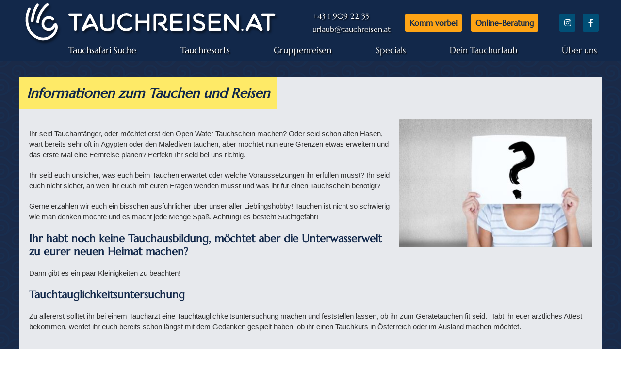

--- FILE ---
content_type: text/html; charset=UTF-8
request_url: https://www.tauchreisen.at/informationen-zum-tauchen-und-reisen/
body_size: 16242
content:
<!doctype html>
<html lang="de">
<head>
    <title>Informationen zum Tauchen und Reisen - Tauchreisen.at</title>
	<meta charset="UTF-8">
	<meta name="viewport" content="width=device-width, initial-scale=1">
	<link rel="profile" href="http://gmpg.org/xfn/11">
	<meta name='robots' content='index, follow, max-image-preview:large, max-snippet:-1, max-video-preview:-1' />

	<!-- This site is optimized with the Yoast SEO plugin v26.7 - https://yoast.com/wordpress/plugins/seo/ -->
	<link rel="canonical" href="https://www.tauchreisen.at/informationen-zum-tauchen-und-reisen/" />
	<meta property="og:locale" content="de_DE" />
	<meta property="og:type" content="article" />
	<meta property="og:title" content="Informationen zum Tauchen und Reisen - Tauchreisen.at" />
	<meta property="og:description" content="Ihr seid Tauchanfänger, oder möchtet erst den Open Water Tauchschein machen? Oder seid schon alten Hasen, wart bereits sehr oft in Ägypten oder den Malediven tauchen, aber möchtet nun eure Grenzen etwas erweitern und das erste Mal eine Fernreise planen? Perfekt! Ihr seid bei uns richtig. Ihr seid euch unsicher, was euch beim Tauchen erwartet [&hellip;]" />
	<meta property="og:url" content="https://www.tauchreisen.at/informationen-zum-tauchen-und-reisen/" />
	<meta property="og:site_name" content="Tauchreisen.at" />
	<meta property="article:modified_time" content="2022-12-01T15:21:32+00:00" />
	<meta property="og:image" content="https://www.tauchreisen.at/wp-content/uploads/2022/11/diving-instructor-students-instructor-teaches-students-dive1-400x267.jpg" />
	<meta name="twitter:card" content="summary_large_image" />
	<meta name="twitter:label1" content="Geschätzte Lesezeit" />
	<meta name="twitter:data1" content="7 Minuten" />
	<script type="application/ld+json" class="yoast-schema-graph">{"@context":"https://schema.org","@graph":[{"@type":"WebPage","@id":"https://www.tauchreisen.at/informationen-zum-tauchen-und-reisen/","url":"https://www.tauchreisen.at/informationen-zum-tauchen-und-reisen/","name":"Informationen zum Tauchen und Reisen - Tauchreisen.at","isPartOf":{"@id":"https://www.tauchreisen.at/#website"},"primaryImageOfPage":{"@id":"https://www.tauchreisen.at/informationen-zum-tauchen-und-reisen/#primaryimage"},"image":{"@id":"https://www.tauchreisen.at/informationen-zum-tauchen-und-reisen/#primaryimage"},"thumbnailUrl":"https://www.tauchreisen.at/wp-content/uploads/2022/11/woman-with-sign-face-with-question-mark-300x200.jpg","datePublished":"2022-11-10T09:18:44+00:00","dateModified":"2022-12-01T15:21:32+00:00","breadcrumb":{"@id":"https://www.tauchreisen.at/informationen-zum-tauchen-und-reisen/#breadcrumb"},"inLanguage":"de","potentialAction":[{"@type":"ReadAction","target":["https://www.tauchreisen.at/informationen-zum-tauchen-und-reisen/"]}]},{"@type":"ImageObject","inLanguage":"de","@id":"https://www.tauchreisen.at/informationen-zum-tauchen-und-reisen/#primaryimage","url":"https://www.tauchreisen.at/wp-content/uploads/2022/11/woman-with-sign-face-with-question-mark-300x200.jpg","contentUrl":"https://www.tauchreisen.at/wp-content/uploads/2022/11/woman-with-sign-face-with-question-mark-300x200.jpg"},{"@type":"BreadcrumbList","@id":"https://www.tauchreisen.at/informationen-zum-tauchen-und-reisen/#breadcrumb","itemListElement":[{"@type":"ListItem","position":1,"name":"Startseite","item":"https://www.tauchreisen.at/"},{"@type":"ListItem","position":2,"name":"Informationen zum Tauchen und Reisen"}]},{"@type":"WebSite","@id":"https://www.tauchreisen.at/#website","url":"https://www.tauchreisen.at/","name":"Tauchreisen.at","description":"Tauchurlaub in den schönsten Tauchgebieten","potentialAction":[{"@type":"SearchAction","target":{"@type":"EntryPoint","urlTemplate":"https://www.tauchreisen.at/?s={search_term_string}"},"query-input":{"@type":"PropertyValueSpecification","valueRequired":true,"valueName":"search_term_string"}}],"inLanguage":"de"}]}</script>
	<!-- / Yoast SEO plugin. -->


<link rel="alternate" title="oEmbed (JSON)" type="application/json+oembed" href="https://www.tauchreisen.at/wp-json/oembed/1.0/embed?url=https%3A%2F%2Fwww.tauchreisen.at%2Finformationen-zum-tauchen-und-reisen%2F" />
<link rel="alternate" title="oEmbed (XML)" type="text/xml+oembed" href="https://www.tauchreisen.at/wp-json/oembed/1.0/embed?url=https%3A%2F%2Fwww.tauchreisen.at%2Finformationen-zum-tauchen-und-reisen%2F&#038;format=xml" />
<style id='wp-img-auto-sizes-contain-inline-css' type='text/css'>
img:is([sizes=auto i],[sizes^="auto," i]){contain-intrinsic-size:3000px 1500px}
/*# sourceURL=wp-img-auto-sizes-contain-inline-css */
</style>
<style id='wp-block-library-inline-css' type='text/css'>
:root{--wp-block-synced-color:#7a00df;--wp-block-synced-color--rgb:122,0,223;--wp-bound-block-color:var(--wp-block-synced-color);--wp-editor-canvas-background:#ddd;--wp-admin-theme-color:#007cba;--wp-admin-theme-color--rgb:0,124,186;--wp-admin-theme-color-darker-10:#006ba1;--wp-admin-theme-color-darker-10--rgb:0,107,160.5;--wp-admin-theme-color-darker-20:#005a87;--wp-admin-theme-color-darker-20--rgb:0,90,135;--wp-admin-border-width-focus:2px}@media (min-resolution:192dpi){:root{--wp-admin-border-width-focus:1.5px}}.wp-element-button{cursor:pointer}:root .has-very-light-gray-background-color{background-color:#eee}:root .has-very-dark-gray-background-color{background-color:#313131}:root .has-very-light-gray-color{color:#eee}:root .has-very-dark-gray-color{color:#313131}:root .has-vivid-green-cyan-to-vivid-cyan-blue-gradient-background{background:linear-gradient(135deg,#00d084,#0693e3)}:root .has-purple-crush-gradient-background{background:linear-gradient(135deg,#34e2e4,#4721fb 50%,#ab1dfe)}:root .has-hazy-dawn-gradient-background{background:linear-gradient(135deg,#faaca8,#dad0ec)}:root .has-subdued-olive-gradient-background{background:linear-gradient(135deg,#fafae1,#67a671)}:root .has-atomic-cream-gradient-background{background:linear-gradient(135deg,#fdd79a,#004a59)}:root .has-nightshade-gradient-background{background:linear-gradient(135deg,#330968,#31cdcf)}:root .has-midnight-gradient-background{background:linear-gradient(135deg,#020381,#2874fc)}:root{--wp--preset--font-size--normal:16px;--wp--preset--font-size--huge:42px}.has-regular-font-size{font-size:1em}.has-larger-font-size{font-size:2.625em}.has-normal-font-size{font-size:var(--wp--preset--font-size--normal)}.has-huge-font-size{font-size:var(--wp--preset--font-size--huge)}.has-text-align-center{text-align:center}.has-text-align-left{text-align:left}.has-text-align-right{text-align:right}.has-fit-text{white-space:nowrap!important}#end-resizable-editor-section{display:none}.aligncenter{clear:both}.items-justified-left{justify-content:flex-start}.items-justified-center{justify-content:center}.items-justified-right{justify-content:flex-end}.items-justified-space-between{justify-content:space-between}.screen-reader-text{border:0;clip-path:inset(50%);height:1px;margin:-1px;overflow:hidden;padding:0;position:absolute;width:1px;word-wrap:normal!important}.screen-reader-text:focus{background-color:#ddd;clip-path:none;color:#444;display:block;font-size:1em;height:auto;left:5px;line-height:normal;padding:15px 23px 14px;text-decoration:none;top:5px;width:auto;z-index:100000}html :where(.has-border-color){border-style:solid}html :where([style*=border-top-color]){border-top-style:solid}html :where([style*=border-right-color]){border-right-style:solid}html :where([style*=border-bottom-color]){border-bottom-style:solid}html :where([style*=border-left-color]){border-left-style:solid}html :where([style*=border-width]){border-style:solid}html :where([style*=border-top-width]){border-top-style:solid}html :where([style*=border-right-width]){border-right-style:solid}html :where([style*=border-bottom-width]){border-bottom-style:solid}html :where([style*=border-left-width]){border-left-style:solid}html :where(img[class*=wp-image-]){height:auto;max-width:100%}:where(figure){margin:0 0 1em}html :where(.is-position-sticky){--wp-admin--admin-bar--position-offset:var(--wp-admin--admin-bar--height,0px)}@media screen and (max-width:600px){html :where(.is-position-sticky){--wp-admin--admin-bar--position-offset:0px}}

/*# sourceURL=wp-block-library-inline-css */
</style><style id='global-styles-inline-css' type='text/css'>
:root{--wp--preset--aspect-ratio--square: 1;--wp--preset--aspect-ratio--4-3: 4/3;--wp--preset--aspect-ratio--3-4: 3/4;--wp--preset--aspect-ratio--3-2: 3/2;--wp--preset--aspect-ratio--2-3: 2/3;--wp--preset--aspect-ratio--16-9: 16/9;--wp--preset--aspect-ratio--9-16: 9/16;--wp--preset--color--black: #000000;--wp--preset--color--cyan-bluish-gray: #abb8c3;--wp--preset--color--white: #ffffff;--wp--preset--color--pale-pink: #f78da7;--wp--preset--color--vivid-red: #cf2e2e;--wp--preset--color--luminous-vivid-orange: #ff6900;--wp--preset--color--luminous-vivid-amber: #fcb900;--wp--preset--color--light-green-cyan: #7bdcb5;--wp--preset--color--vivid-green-cyan: #00d084;--wp--preset--color--pale-cyan-blue: #8ed1fc;--wp--preset--color--vivid-cyan-blue: #0693e3;--wp--preset--color--vivid-purple: #9b51e0;--wp--preset--gradient--vivid-cyan-blue-to-vivid-purple: linear-gradient(135deg,rgb(6,147,227) 0%,rgb(155,81,224) 100%);--wp--preset--gradient--light-green-cyan-to-vivid-green-cyan: linear-gradient(135deg,rgb(122,220,180) 0%,rgb(0,208,130) 100%);--wp--preset--gradient--luminous-vivid-amber-to-luminous-vivid-orange: linear-gradient(135deg,rgb(252,185,0) 0%,rgb(255,105,0) 100%);--wp--preset--gradient--luminous-vivid-orange-to-vivid-red: linear-gradient(135deg,rgb(255,105,0) 0%,rgb(207,46,46) 100%);--wp--preset--gradient--very-light-gray-to-cyan-bluish-gray: linear-gradient(135deg,rgb(238,238,238) 0%,rgb(169,184,195) 100%);--wp--preset--gradient--cool-to-warm-spectrum: linear-gradient(135deg,rgb(74,234,220) 0%,rgb(151,120,209) 20%,rgb(207,42,186) 40%,rgb(238,44,130) 60%,rgb(251,105,98) 80%,rgb(254,248,76) 100%);--wp--preset--gradient--blush-light-purple: linear-gradient(135deg,rgb(255,206,236) 0%,rgb(152,150,240) 100%);--wp--preset--gradient--blush-bordeaux: linear-gradient(135deg,rgb(254,205,165) 0%,rgb(254,45,45) 50%,rgb(107,0,62) 100%);--wp--preset--gradient--luminous-dusk: linear-gradient(135deg,rgb(255,203,112) 0%,rgb(199,81,192) 50%,rgb(65,88,208) 100%);--wp--preset--gradient--pale-ocean: linear-gradient(135deg,rgb(255,245,203) 0%,rgb(182,227,212) 50%,rgb(51,167,181) 100%);--wp--preset--gradient--electric-grass: linear-gradient(135deg,rgb(202,248,128) 0%,rgb(113,206,126) 100%);--wp--preset--gradient--midnight: linear-gradient(135deg,rgb(2,3,129) 0%,rgb(40,116,252) 100%);--wp--preset--font-size--small: 13px;--wp--preset--font-size--medium: 20px;--wp--preset--font-size--large: 36px;--wp--preset--font-size--x-large: 42px;--wp--preset--spacing--20: 0.44rem;--wp--preset--spacing--30: 0.67rem;--wp--preset--spacing--40: 1rem;--wp--preset--spacing--50: 1.5rem;--wp--preset--spacing--60: 2.25rem;--wp--preset--spacing--70: 3.38rem;--wp--preset--spacing--80: 5.06rem;--wp--preset--shadow--natural: 6px 6px 9px rgba(0, 0, 0, 0.2);--wp--preset--shadow--deep: 12px 12px 50px rgba(0, 0, 0, 0.4);--wp--preset--shadow--sharp: 6px 6px 0px rgba(0, 0, 0, 0.2);--wp--preset--shadow--outlined: 6px 6px 0px -3px rgb(255, 255, 255), 6px 6px rgb(0, 0, 0);--wp--preset--shadow--crisp: 6px 6px 0px rgb(0, 0, 0);}:where(.is-layout-flex){gap: 0.5em;}:where(.is-layout-grid){gap: 0.5em;}body .is-layout-flex{display: flex;}.is-layout-flex{flex-wrap: wrap;align-items: center;}.is-layout-flex > :is(*, div){margin: 0;}body .is-layout-grid{display: grid;}.is-layout-grid > :is(*, div){margin: 0;}:where(.wp-block-columns.is-layout-flex){gap: 2em;}:where(.wp-block-columns.is-layout-grid){gap: 2em;}:where(.wp-block-post-template.is-layout-flex){gap: 1.25em;}:where(.wp-block-post-template.is-layout-grid){gap: 1.25em;}.has-black-color{color: var(--wp--preset--color--black) !important;}.has-cyan-bluish-gray-color{color: var(--wp--preset--color--cyan-bluish-gray) !important;}.has-white-color{color: var(--wp--preset--color--white) !important;}.has-pale-pink-color{color: var(--wp--preset--color--pale-pink) !important;}.has-vivid-red-color{color: var(--wp--preset--color--vivid-red) !important;}.has-luminous-vivid-orange-color{color: var(--wp--preset--color--luminous-vivid-orange) !important;}.has-luminous-vivid-amber-color{color: var(--wp--preset--color--luminous-vivid-amber) !important;}.has-light-green-cyan-color{color: var(--wp--preset--color--light-green-cyan) !important;}.has-vivid-green-cyan-color{color: var(--wp--preset--color--vivid-green-cyan) !important;}.has-pale-cyan-blue-color{color: var(--wp--preset--color--pale-cyan-blue) !important;}.has-vivid-cyan-blue-color{color: var(--wp--preset--color--vivid-cyan-blue) !important;}.has-vivid-purple-color{color: var(--wp--preset--color--vivid-purple) !important;}.has-black-background-color{background-color: var(--wp--preset--color--black) !important;}.has-cyan-bluish-gray-background-color{background-color: var(--wp--preset--color--cyan-bluish-gray) !important;}.has-white-background-color{background-color: var(--wp--preset--color--white) !important;}.has-pale-pink-background-color{background-color: var(--wp--preset--color--pale-pink) !important;}.has-vivid-red-background-color{background-color: var(--wp--preset--color--vivid-red) !important;}.has-luminous-vivid-orange-background-color{background-color: var(--wp--preset--color--luminous-vivid-orange) !important;}.has-luminous-vivid-amber-background-color{background-color: var(--wp--preset--color--luminous-vivid-amber) !important;}.has-light-green-cyan-background-color{background-color: var(--wp--preset--color--light-green-cyan) !important;}.has-vivid-green-cyan-background-color{background-color: var(--wp--preset--color--vivid-green-cyan) !important;}.has-pale-cyan-blue-background-color{background-color: var(--wp--preset--color--pale-cyan-blue) !important;}.has-vivid-cyan-blue-background-color{background-color: var(--wp--preset--color--vivid-cyan-blue) !important;}.has-vivid-purple-background-color{background-color: var(--wp--preset--color--vivid-purple) !important;}.has-black-border-color{border-color: var(--wp--preset--color--black) !important;}.has-cyan-bluish-gray-border-color{border-color: var(--wp--preset--color--cyan-bluish-gray) !important;}.has-white-border-color{border-color: var(--wp--preset--color--white) !important;}.has-pale-pink-border-color{border-color: var(--wp--preset--color--pale-pink) !important;}.has-vivid-red-border-color{border-color: var(--wp--preset--color--vivid-red) !important;}.has-luminous-vivid-orange-border-color{border-color: var(--wp--preset--color--luminous-vivid-orange) !important;}.has-luminous-vivid-amber-border-color{border-color: var(--wp--preset--color--luminous-vivid-amber) !important;}.has-light-green-cyan-border-color{border-color: var(--wp--preset--color--light-green-cyan) !important;}.has-vivid-green-cyan-border-color{border-color: var(--wp--preset--color--vivid-green-cyan) !important;}.has-pale-cyan-blue-border-color{border-color: var(--wp--preset--color--pale-cyan-blue) !important;}.has-vivid-cyan-blue-border-color{border-color: var(--wp--preset--color--vivid-cyan-blue) !important;}.has-vivid-purple-border-color{border-color: var(--wp--preset--color--vivid-purple) !important;}.has-vivid-cyan-blue-to-vivid-purple-gradient-background{background: var(--wp--preset--gradient--vivid-cyan-blue-to-vivid-purple) !important;}.has-light-green-cyan-to-vivid-green-cyan-gradient-background{background: var(--wp--preset--gradient--light-green-cyan-to-vivid-green-cyan) !important;}.has-luminous-vivid-amber-to-luminous-vivid-orange-gradient-background{background: var(--wp--preset--gradient--luminous-vivid-amber-to-luminous-vivid-orange) !important;}.has-luminous-vivid-orange-to-vivid-red-gradient-background{background: var(--wp--preset--gradient--luminous-vivid-orange-to-vivid-red) !important;}.has-very-light-gray-to-cyan-bluish-gray-gradient-background{background: var(--wp--preset--gradient--very-light-gray-to-cyan-bluish-gray) !important;}.has-cool-to-warm-spectrum-gradient-background{background: var(--wp--preset--gradient--cool-to-warm-spectrum) !important;}.has-blush-light-purple-gradient-background{background: var(--wp--preset--gradient--blush-light-purple) !important;}.has-blush-bordeaux-gradient-background{background: var(--wp--preset--gradient--blush-bordeaux) !important;}.has-luminous-dusk-gradient-background{background: var(--wp--preset--gradient--luminous-dusk) !important;}.has-pale-ocean-gradient-background{background: var(--wp--preset--gradient--pale-ocean) !important;}.has-electric-grass-gradient-background{background: var(--wp--preset--gradient--electric-grass) !important;}.has-midnight-gradient-background{background: var(--wp--preset--gradient--midnight) !important;}.has-small-font-size{font-size: var(--wp--preset--font-size--small) !important;}.has-medium-font-size{font-size: var(--wp--preset--font-size--medium) !important;}.has-large-font-size{font-size: var(--wp--preset--font-size--large) !important;}.has-x-large-font-size{font-size: var(--wp--preset--font-size--x-large) !important;}
/*# sourceURL=global-styles-inline-css */
</style>

<style id='classic-theme-styles-inline-css' type='text/css'>
/*! This file is auto-generated */
.wp-block-button__link{color:#fff;background-color:#32373c;border-radius:9999px;box-shadow:none;text-decoration:none;padding:calc(.667em + 2px) calc(1.333em + 2px);font-size:1.125em}.wp-block-file__button{background:#32373c;color:#fff;text-decoration:none}
/*# sourceURL=/wp-includes/css/classic-themes.min.css */
</style>
<link rel='stylesheet' id='svg-flags-core-css-css' href='https://www.tauchreisen.at/wp-content/plugins/svg-flags-lite/assets/flag-icon-css/css/flag-icon.min.css?ver=1661930982' type='text/css' media='all' />
<link rel='stylesheet' id='svg-flags-block-css-css' href='https://www.tauchreisen.at/wp-content/plugins/svg-flags-lite/assets/css/block.styles.css?ver=https://www.tauchreisen.at/wp-content/plugins/svg-flags-lite/assets/css/block.styles.css' type='text/css' media='all' />
<link rel='stylesheet' id='rgg-simplelightbox-css' href='https://www.tauchreisen.at/wp-content/plugins/responsive-gallery-grid/lib/simplelightbox/simplelightbox.min.css?ver=2.3.18' type='text/css' media='all' />
<link rel='stylesheet' id='slickstyle-css' href='https://www.tauchreisen.at/wp-content/plugins/responsive-gallery-grid/lib/slick/slick.1.9.0.min.css?ver=2.3.18' type='text/css' media='all' />
<link rel='stylesheet' id='slick-theme-css' href='https://www.tauchreisen.at/wp-content/plugins/responsive-gallery-grid/lib/slick/slick-theme.css?ver=2.3.18' type='text/css' media='all' />
<link rel='stylesheet' id='rgg-style-css' href='https://www.tauchreisen.at/wp-content/plugins/responsive-gallery-grid/css/style.css?ver=2.3.18' type='text/css' media='all' />
<link rel='stylesheet' id='svg-flags-plugin-css-css' href='https://www.tauchreisen.at/wp-content/plugins/svg-flags-lite/assets/css/frontend.css?ver=1661930982' type='text/css' media='all' />
<link rel='stylesheet' id='fontawesome-css' href='https://www.tauchreisen.at/wp-content/themes/tauchreisen/libs/fa/css/all.min.css?ver=230818-164433' type='text/css' media='all' />
<link rel='stylesheet' id='simple-lightbox-css' href='https://www.tauchreisen.at/wp-content/themes/tauchreisen/libs/simple-lightbox/simple-lightbox.min.css?ver=221026-51032' type='text/css' media='all' />
<link rel='stylesheet' id='jquery-ui-css' href='https://www.tauchreisen.at/wp-content/themes/tauchreisen/libs/jquery-ui/jquery-ui.min.css?ver=220902-63257' type='text/css' media='all' />
<link rel='stylesheet' id='main-css' href='https://www.tauchreisen.at/wp-content/themes/tauchreisen/css/main.css?ver=250930-110733' type='text/css' media='all' />
<link rel='stylesheet' id='mobile-css' href='https://www.tauchreisen.at/wp-content/themes/tauchreisen/css/mobile.css?ver=250820-51452' type='text/css' media='all' />
<link rel='stylesheet' id='mailpoet_public-css' href='https://www.tauchreisen.at/wp-content/plugins/mailpoet/assets/dist/css/mailpoet-public.b1f0906e.css?ver=6.9' type='text/css' media='all' />
<script type="text/javascript" src="https://www.tauchreisen.at/wp-content/themes/tauchreisen/libs/glide.min.js?ver=220830-113519" id="glide-js"></script>
<script type="text/javascript" src="https://www.tauchreisen.at/wp-includes/js/jquery/jquery.min.js?ver=3.7.1" id="jquery-core-js"></script>
<script type="text/javascript" src="https://www.tauchreisen.at/wp-includes/js/jquery/jquery-migrate.min.js?ver=3.4.1" id="jquery-migrate-js"></script>
<script type="text/javascript" src="https://www.tauchreisen.at/wp-content/themes/tauchreisen/libs/simple-lightbox/simple-lightbox.jquery.min.js?ver=221026-51013" id="simple-lightbox-js"></script>
<script type="text/javascript" src="https://www.tauchreisen.at/wp-includes/js/jquery/ui/core.min.js?ver=1.13.3" id="jquery-ui-core-js"></script>
<script type="text/javascript" src="https://www.tauchreisen.at/wp-includes/js/jquery/ui/datepicker.min.js?ver=1.13.3" id="jquery-ui-datepicker-js"></script>
<script type="text/javascript" id="jquery-ui-datepicker-js-after">
/* <![CDATA[ */
jQuery(function(jQuery){jQuery.datepicker.setDefaults({"closeText":"Schlie\u00dfen","currentText":"Heute","monthNames":["Januar","Februar","M\u00e4rz","April","Mai","Juni","Juli","August","September","Oktober","November","Dezember"],"monthNamesShort":["Jan.","Feb.","M\u00e4rz","Apr.","Mai","Juni","Juli","Aug.","Sep.","Okt.","Nov.","Dez."],"nextText":"Weiter","prevText":"Zur\u00fcck","dayNames":["Sonntag","Montag","Dienstag","Mittwoch","Donnerstag","Freitag","Samstag"],"dayNamesShort":["So.","Mo.","Di.","Mi.","Do.","Fr.","Sa."],"dayNamesMin":["S","M","D","M","D","F","S"],"dateFormat":"d. MM yy","firstDay":1,"isRTL":false});});
//# sourceURL=jquery-ui-datepicker-js-after
/* ]]> */
</script>
<script type="text/javascript" src="https://www.tauchreisen.at/wp-content/themes/tauchreisen/js/tauchreisen_theme.js?ver=250913-45514" id="tauchreisen_theme-js"></script>
<link rel="https://api.w.org/" href="https://www.tauchreisen.at/wp-json/" /><link rel="alternate" title="JSON" type="application/json" href="https://www.tauchreisen.at/wp-json/wp/v2/pages/7368" /><link rel="EditURI" type="application/rsd+xml" title="RSD" href="https://www.tauchreisen.at/xmlrpc.php?rsd" />
<meta name="generator" content="WordPress 6.9" />
<link rel='shortlink' href='https://www.tauchreisen.at/?p=7368' />
<link rel="icon" href="https://www.tauchreisen.at/wp-content/uploads/2022/12/cropped-favicon-32x32.png" sizes="32x32" />
<link rel="icon" href="https://www.tauchreisen.at/wp-content/uploads/2022/12/cropped-favicon-192x192.png" sizes="192x192" />
<link rel="apple-touch-icon" href="https://www.tauchreisen.at/wp-content/uploads/2022/12/cropped-favicon-180x180.png" />
<meta name="msapplication-TileImage" content="https://www.tauchreisen.at/wp-content/uploads/2022/12/cropped-favicon-270x270.png" />
		<script> var global_is_mobile = jQuery(window).width() <= 1030; </script>
<link rel='stylesheet' id='dashicons-css' href='https://www.tauchreisen.at/wp-includes/css/dashicons.min.css?ver=6.9' type='text/css' media='all' />
<link rel='stylesheet' id='thickbox-css' href='https://www.tauchreisen.at/wp-includes/js/thickbox/thickbox.css?ver=6.9' type='text/css' media='all' />
</head>

<body class="wp-singular page-template-default page page-id-7368 wp-theme-tauchreisen">

<div id="page" class="site">
    <header class="header clear" role="banner">
		<div class="header_main">
			<div class="header_logo"><a href="https://www.tauchreisen.at"><img src="https://www.tauchreisen.at/wp-content/themes/tauchreisen/img/tauchreisen-logo.svg" alt="Tauchreisen"></a></div>
			<div class="header_contact">
				<a href="tel:+43 1 909 22 35">+43 1 909 22 35</a><br>
				<a class="tr_email" href="/beratung/" rel="nofollow">urlaub<del>∂</del><ins></ins>tauchreisen.at</a>
			</div>
			<div class="header_come"><a href="https://www.tauchreisen.at/beratung/" class="tr_button">Komm vorbei</a></div>
			<div class="onlydesktop"><a href="https://www.tauchreisen.at/beratung/" class="tr_button">Online-Beratung</a></div>
			<div class="header_sm">
				<a href="https://www.instagram.com/tauchreisen.at/" target="_blank" class="tr_button_fa" aria-label="Instagram"><i class="fa-brands fa-instagram"></i></a> <a href="https://www.facebook.com/Tauchreisen.at" target="_blank" class="tr_button_fa" aria-label="Facebook"><i class="fa-brands fa-facebook-f"></i></a>
			</div>
			<div class="header_menu_button onlymobile">
				<i class="fa-solid fa-bars"></i>
			</div>
		</div>
		<nav class="header_menu">
			<div class="menu-main-container"><ul id="menu-main" class="menu"><li id="menu-item-3240" class="menu-item menu-item-type-post_type menu-item-object-page menu-item-has-children menu-item-3240"><a href="https://www.tauchreisen.at/tauchsafari/">Tauchsafari Suche</a>
<ul class="sub-menu">
	<li id="menu-item-7393" class="menu-item menu-item-type-custom menu-item-object-custom menu-item-7393"><a href="/countries/tauchurlaub-aegypten/tauchsafari/#open_ships" title="Tauchsafari Ägypten">Ägypten</a></li>
	<li id="menu-item-9755" class="menu-item menu-item-type-custom menu-item-object-custom menu-item-9755"><a href="https://www.tauchreisen.at/countries/saudi-arabien/tauchsafari/#open_ships" title="Tauchsafari Saudi Arabien">Saudi Arabien</a></li>
	<li id="menu-item-7394" class="menu-item menu-item-type-custom menu-item-object-custom menu-item-7394"><a href="/countries/indonesien/#open_ships" title="Tauchsafari Indonesien">Indonesien</a></li>
	<li id="menu-item-7396" class="menu-item menu-item-type-custom menu-item-object-custom menu-item-7396"><a href="/countries/malediven/#open_ships" title="Tauchsafari Malediven">Malediven</a></li>
	<li id="menu-item-7395" class="menu-item menu-item-type-custom menu-item-object-custom menu-item-7395"><a href="/countries/philippinen/#open_ships" title="Tauchsafari Philippinen">Philippinen</a></li>
	<li id="menu-item-9037" class="menu-item menu-item-type-custom menu-item-object-custom menu-item-9037"><a href="/regions/sudan/#open_ships" title="Tauchsafari Sudan">Sudan</a></li>
	<li id="menu-item-8102" class="menu-item menu-item-type-custom menu-item-object-custom menu-item-8102"><a href="/countries/ecuador/#open_ships" title="Tauchsafari Galapagos">Ecuador / Galapagos</a></li>
	<li id="menu-item-12078" class="menu-item menu-item-type-custom menu-item-object-custom menu-item-12078"><a href="https://www.tauchreisen.at/countries/oman/#open_ships" title="Tauchsafari Oman">Oman</a></li>
	<li id="menu-item-8105" class="menu-item menu-item-type-custom menu-item-object-custom menu-item-8105"><a href="/countries/thailand/#open_ships" title="Tauchsafari Thailand">Thailand</a></li>
	<li id="menu-item-7397" class="menu-item menu-item-type-custom menu-item-object-custom menu-item-7397"><a href="/countries/mexico/#open_ships" title="Tauchsafari Mexiko">Mexiko</a></li>
	<li id="menu-item-8104" class="menu-item menu-item-type-custom menu-item-object-custom menu-item-8104"><a href="/countries/costa-rica/#open_ships" title="Tauchsafari Cocos Insel">Costa Rica / Cocos Insel</a></li>
	<li id="menu-item-8103" class="menu-item menu-item-type-custom menu-item-object-custom menu-item-8103"><a href="/countries/mikronesien/#open_ships" title="Tauchsafari Mikronesien">Mikronesien / Palau</a></li>
	<li id="menu-item-7398" class="menu-item menu-item-type-custom menu-item-object-custom menu-item-7398"><a href="/countries/solomonen/#open_ships" title="Tauchsafari Solomonen">Solomonen</a></li>
</ul>
</li>
<li id="menu-item-3241" class="menu-item menu-item-type-post_type menu-item-object-page menu-item-has-children menu-item-3241"><a href="https://www.tauchreisen.at/tauchresorts-tauchhotels/">Tauchresorts</a>
<ul class="sub-menu">
	<li id="menu-item-7399" class="menu-item menu-item-type-custom menu-item-object-custom menu-item-7399"><a href="/countries/tauchurlaub-aegypten/#open_hotels" title="Tauchresorts Ägypten">Ägypten</a></li>
	<li id="menu-item-7400" class="menu-item menu-item-type-custom menu-item-object-custom menu-item-7400"><a href="/countries/indonesien/#open_hotels" title="Tauchresorts Indonesien">Indonesien</a></li>
	<li id="menu-item-7401" class="menu-item menu-item-type-custom menu-item-object-custom menu-item-7401"><a href="/countries/malediven/#open_hotels" title="Tauchresorts Malediven">Malediven</a></li>
	<li id="menu-item-7402" class="menu-item menu-item-type-custom menu-item-object-custom menu-item-7402"><a href="/countries/philippinen/#open_hotels" title="Tauchresorts Philippinen">Philippinen</a></li>
	<li id="menu-item-7404" class="menu-item menu-item-type-custom menu-item-object-custom menu-item-7404"><a href="/countries/franzoesich-polynesien/#open_hotels" title="Tauchresorts Französich Polynesien">Französisch Polynesien</a></li>
	<li id="menu-item-7403" class="menu-item menu-item-type-custom menu-item-object-custom menu-item-7403"><a href="/countries/madagaskar/#open_hotels" title="Tauchresorts Madagaskar">Madagaskar</a></li>
	<li id="menu-item-12417" class="menu-item menu-item-type-custom menu-item-object-custom menu-item-12417"><a href="https://www.tauchreisen.at/countries/oman/#open_hotels" title="Tauchresorts im Oman">Oman</a></li>
	<li id="menu-item-7405" class="menu-item menu-item-type-custom menu-item-object-custom menu-item-7405"><a href="/countries/mexico/#open_hotels" title="Tauchresorts Mexico">Mexico</a></li>
	<li id="menu-item-7406" class="menu-item menu-item-type-custom menu-item-object-custom menu-item-7406"><a href="/countries/bonaire/#open_hotels" title="Tauchresorts Bonaire">Bonaire</a></li>
	<li id="menu-item-7407" class="menu-item menu-item-type-custom menu-item-object-custom menu-item-7407"><a href="/countries/curacao/#open_hotels" title="Tauchresorts Curacao">Curacao</a></li>
</ul>
</li>
<li id="menu-item-9226" class="menu-item menu-item-type-post_type menu-item-object-page menu-item-has-children menu-item-9226"><a href="https://www.tauchreisen.at/gruppenreisen/">Gruppenreisen</a>
<ul class="sub-menu">
	<li id="menu-item-9395" class="menu-item menu-item-type-post_type menu-item-object-page menu-item-9395"><a href="https://www.tauchreisen.at/gruppenreisen/" title="Tauchreisen.at Gruppenreisen">Unsere Gruppenreisen</a></li>
	<li id="menu-item-8383" class="menu-item menu-item-type-post_type menu-item-object-page menu-item-8383"><a href="https://www.tauchreisen.at/vorteile-fuer-tauchclubs-oder-kleingruppen/">Vorteile für Tauchclubs oder Kleingruppen</a></li>
</ul>
</li>
<li id="menu-item-7409" class="menu-item menu-item-type-post_type_archive menu-item-object-specials menu-item-7409"><a href="https://www.tauchreisen.at/specials/" title="Tauchreisen &#8211; aktuelle Angebote">Specials</a></li>
<li id="menu-item-7416" class="menu-item menu-item-type-post_type menu-item-object-page current-menu-item page_item page-item-7368 current_page_item current-menu-ancestor current-menu-parent current_page_parent current_page_ancestor menu-item-has-children menu-item-7416"><a href="https://www.tauchreisen.at/informationen-zum-tauchen-und-reisen/" aria-current="page">Dein Tauchurlaub</a>
<ul class="sub-menu">
	<li id="menu-item-7421" class="menu-item menu-item-type-post_type menu-item-object-page menu-item-7421"><a href="https://www.tauchreisen.at/beratung/" title="Beratungstermin vereinbaren">Beratungstermin</a></li>
	<li id="menu-item-8100" class="menu-item menu-item-type-post_type menu-item-object-page menu-item-8100"><a href="https://www.tauchreisen.at/gutschein/" title="Tauchreise-Gutschein bestellen">Gutschein bestellen</a></li>
	<li id="menu-item-7414" class="menu-item menu-item-type-post_type menu-item-object-page menu-item-7414"><a href="https://www.tauchreisen.at/buchung-im-reisebuero-vorteile/" title="Vorteile bei Buchung im Reisebüro">Buchung im Reisebüro &#8211; deine Vorteile</a></li>
	<li id="menu-item-8107" class="menu-item menu-item-type-post_type menu-item-object-page current-menu-item page_item page-item-7368 current_page_item menu-item-8107"><a href="https://www.tauchreisen.at/informationen-zum-tauchen-und-reisen/" aria-current="page">Informationen zum Tauchen und Reisen</a></li>
	<li id="menu-item-7412" class="menu-item menu-item-type-post_type menu-item-object-page menu-item-7412"><a href="https://www.tauchreisen.at/sicher-abtauchen-gefahrenhinweise-zum-tauchen/" title="Gefahrenhinweise zum Tauchen">Sicher abtauchen – Gefahrenhinweise zum Tauchen</a></li>
	<li id="menu-item-7413" class="menu-item menu-item-type-post_type menu-item-object-page menu-item-7413"><a href="https://www.tauchreisen.at/reiseversicherung/">Reiseversicherung</a></li>
	<li id="menu-item-8378" class="menu-item menu-item-type-post_type menu-item-object-page menu-item-8378"><a href="https://www.tauchreisen.at/tauchunfallversicherung-dan/">Tauchunfall Versicherung</a></li>
	<li id="menu-item-7411" class="menu-item menu-item-type-post_type menu-item-object-page menu-item-7411"><a href="https://www.tauchreisen.at/checkliste/">Checkliste für deinen Tauchurlaub</a></li>
	<li id="menu-item-12418" class="menu-item menu-item-type-custom menu-item-object-custom menu-item-12418"><a href="https://www.tauchreisen.at/tauchjournal">Tauchjournal</a></li>
</ul>
</li>
<li id="menu-item-8099" class="menu-item menu-item-type-post_type menu-item-object-page menu-item-has-children menu-item-8099"><a href="https://www.tauchreisen.at/unser-team-das-sind-wir/">Über uns</a>
<ul class="sub-menu">
	<li id="menu-item-7415" class="menu-item menu-item-type-post_type menu-item-object-page menu-item-7415"><a href="https://www.tauchreisen.at/warum-eine-persoenliche-beratung-bei-uns-deinen-tauchurlaub-besser-macht/">Warum eine persönliche Beratung bei uns deinen Tauchurlaub besser macht</a></li>
	<li id="menu-item-8106" class="menu-item menu-item-type-post_type menu-item-object-page menu-item-8106"><a href="https://www.tauchreisen.at/unser-team-das-sind-wir/">Unser Team – das sind wir</a></li>
	<li id="menu-item-8097" class="menu-item menu-item-type-post_type menu-item-object-page menu-item-8097"><a href="https://www.tauchreisen.at/we-care/">We care! Unser soziales Engagement</a></li>
	<li id="menu-item-8506" class="menu-item menu-item-type-post_type menu-item-object-page menu-item-8506"><a href="https://www.tauchreisen.at/anfahrt/" title="Anfahrt zu Tauchreisen.at">Anfahrt &#8211; So kommst du zu uns</a></li>
	<li id="menu-item-8484" class="menu-item menu-item-type-post_type menu-item-object-page menu-item-8484"><a href="https://www.tauchreisen.at/entstehungsgeschichte/" title="Die Legende der Entstehung von Tauchreisen.at">Unsere Entstehungsgeschichte</a></li>
	<li id="menu-item-8449" class="menu-item menu-item-type-post_type menu-item-object-page menu-item-8449"><a href="https://www.tauchreisen.at/presse/">Pressebereich</a></li>
</ul>
</li>
</ul></div>		</nav>
		
		<!--
		<div class="header_menu onlymobile">
			<div class="menu"><ul>
<li class="page_item page-item-208"><a href="https://www.tauchreisen.at/agb/">Allgemeine Geschäftsbedingungen</a></li>
<li class="page_item page-item-206"><a href="https://www.tauchreisen.at/anfahrt/">Anfahrt</a></li>
<li class="page_item page-item-8204"><a href="https://www.tauchreisen.at/angebote-fuer-tauchclubs/">Angebote für Tauchclubs</a></li>
<li class="page_item page-item-6902"><a href="https://www.tauchreisen.at/buchung-im-reisebuero-vorteile/">Buchung im Reisebüro &#8211;  deine Vorteile</a></li>
<li class="page_item page-item-9661"><a href="https://www.tauchreisen.at/charity-cycling-challenge-2023/">Charity Cycling Challenge 2023</a></li>
<li class="page_item page-item-6899"><a href="https://www.tauchreisen.at/checkliste/">Checkliste für deinen Tauchurlaub</a></li>
<li class="page_item page-item-361"><a href="https://www.tauchreisen.at/danke-fuer-deine-anfrage/">Danke für deine Anfrage</a></li>
<li class="page_item page-item-210"><a href="https://www.tauchreisen.at/datenschutz/">Datenschutzerklärung</a></li>
<li class="page_item page-item-16100"><a href="https://www.tauchreisen.at/datenschutzerklaerung-bestaetigen/">Datenschutzerklärung bestätigen</a></li>
<li class="page_item page-item-7960"><a href="https://www.tauchreisen.at/entstehungsgeschichte/">Die Legende der Entstehung von Tauchreisen.at</a></li>
<li class="page_item page-item-8410"><a href="https://www.tauchreisen.at/eroeffnungs-goodies/">Eröffnungs-Goodies</a></li>
<li class="page_item page-item-2559"><a href="https://www.tauchreisen.at/feedback/">Feedback</a></li>
<li class="page_item page-item-9837"><a href="https://www.tauchreisen.at/gewinnspiel-teilnahmebedingungen-patrick-and-the-whale/">Gewinnspiel Teilnahmebedingungen &#8222;Patrick and the Whale&#8220;</a></li>
<li class="page_item page-item-9218"><a href="https://www.tauchreisen.at/gruppenreisen/">Gruppenreisen mit Tauchreisen.at</a></li>
<li class="page_item page-item-7364"><a href="https://www.tauchreisen.at/gutschein/">Gutschein</a></li>
<li class="page_item page-item-9787"><a href="https://www.tauchreisen.at/hoppla-404/">Hoppla! (404)</a></li>
<li class="page_item page-item-212"><a href="https://www.tauchreisen.at/impressum/">Impressum</a></li>
<li class="page_item page-item-7368 current_page_item"><a href="https://www.tauchreisen.at/informationen-zum-tauchen-und-reisen/" aria-current="page">Informationen zum Tauchen und Reisen</a></li>
<li class="page_item page-item-8896"><a href="https://www.tauchreisen.at/gesendete-newsletter/">Newsletter</a></li>
<li class="page_item page-item-356"><a href="https://www.tauchreisen.at/newsletter-anmeldung-bestaetigt/">Newsletter Anmeldung bestätigt</a></li>
<li class="page_item page-item-640"><a href="https://www.tauchreisen.at/portfolio/">Portfolio</a></li>
<li class="page_item page-item-8437"><a href="https://www.tauchreisen.at/presse/">Pressebereich</a></li>
<li class="page_item page-item-7374"><a href="https://www.tauchreisen.at/reiseversicherung/">Reiseversicherung</a></li>
<li class="page_item page-item-7386"><a href="https://www.tauchreisen.at/sicher-abtauchen-gefahrenhinweise-zum-tauchen/">Sicher abtauchen &#8211; Gefahrenhinweise zum Tauchen</a></li>
<li class="page_item page-item-8786"><a href="https://www.tauchreisen.at/dive/">Taucher-Kreuzworträtsel</a></li>
<li class="page_item page-item-11627"><a href="https://www.tauchreisen.at/tauchjournal/">Tauchjournal</a></li>
<li class="page_item page-item-9059"><a href="https://www.tauchreisen.at/">Tauchreisen.at &#8211; Tauchurlaub in den schönsten Tauchgebieten</a></li>
<li class="page_item page-item-373"><a href="https://www.tauchreisen.at/tauchresorts-tauchhotels/">Tauchresorts &#038; Tauchhotels</a></li>
<li class="page_item page-item-2593"><a href="https://www.tauchreisen.at/tauchsafari/">Tauchsafarisuche</a></li>
<li class="page_item page-item-7294"><a href="https://www.tauchreisen.at/tauchunfall-versicherung-aqua-med/">Tauchunfall Versicherung Aqua Med</a></li>
<li class="page_item page-item-6895"><a href="https://www.tauchreisen.at/tauchunfallversicherung-dan/">Tauchunfall Versicherung DAN</a></li>
<li class="page_item page-item-9485"><a href="https://www.tauchreisen.at/thailand-rueckblick-von-birgit-grill/">Thailand Rückblick von Birgit Grill</a></li>
<li class="page_item page-item-7941"><a href="https://www.tauchreisen.at/unser-team-das-sind-wir/">Unser Team</a></li>
<li class="page_item page-item-8290"><a href="https://www.tauchreisen.at/vorteile-fuer-tauchclubs-oder-kleingruppen/">Vorteile für Tauchclubs oder Kleingruppen</a></li>
<li class="page_item page-item-7240"><a href="https://www.tauchreisen.at/warum-eine-persoenliche-beratung-bei-uns-deinen-tauchurlaub-besser-macht/">Warum eine persönliche Beratung bei uns deinen Tauchurlaub besser macht</a></li>
<li class="page_item page-item-7977"><a href="https://www.tauchreisen.at/we-care/">We care! Unser soziales Engagement</a></li>
<li class="page_item page-item-520"><a href="https://www.tauchreisen.at/beratung/">Wir müssen mal reden&#8230;</a></li>
</ul></div>
		</div>
		-->
	</header>
	
	<main class="page_body">
	
		<div class="content">
		
			<div class="breadcrumbs">
							</div>

<div class="tr_textbox">
	<h1>Informationen zum Tauchen und Reisen</h1>
	<h5><strong><a href="https://www.tauchreisen.at/wp-content/uploads/2022/11/woman-with-sign-face-with-question-mark-scaled.jpg"><img fetchpriority="high" decoding="async" class="alignright wp-image-7366" src="https://www.tauchreisen.at/wp-content/uploads/2022/11/woman-with-sign-face-with-question-mark-300x200.jpg" alt="" width="398" height="265" srcset="https://www.tauchreisen.at/wp-content/uploads/2022/11/woman-with-sign-face-with-question-mark-300x200.jpg 300w, https://www.tauchreisen.at/wp-content/uploads/2022/11/woman-with-sign-face-with-question-mark-1024x683.jpg 1024w, https://www.tauchreisen.at/wp-content/uploads/2022/11/woman-with-sign-face-with-question-mark-768x512.jpg 768w, https://www.tauchreisen.at/wp-content/uploads/2022/11/woman-with-sign-face-with-question-mark-1536x1024.jpg 1536w, https://www.tauchreisen.at/wp-content/uploads/2022/11/woman-with-sign-face-with-question-mark-2048x1365.jpg 2048w, https://www.tauchreisen.at/wp-content/uploads/2022/11/woman-with-sign-face-with-question-mark-400x267.jpg 400w, https://www.tauchreisen.at/wp-content/uploads/2022/11/woman-with-sign-face-with-question-mark-1320x880.jpg 1320w" sizes="(max-width: 398px) 100vw, 398px" /></a></strong></h5>
<p>Ihr seid Tauchanfänger, oder möchtet erst den Open Water Tauchschein machen? Oder seid schon alten Hasen, wart bereits sehr oft in Ägypten oder den Malediven tauchen, aber möchtet nun eure Grenzen etwas erweitern und das erste Mal eine Fernreise planen? Perfekt! Ihr seid bei uns richtig.</p>
<p>Ihr seid euch unsicher, was euch beim Tauchen erwartet oder welche Voraussetzungen ihr erfüllen müsst? Ihr seid euch nicht sicher, an wen ihr euch mit euren Fragen wenden müsst und was ihr für einen Tauchschein benötigt?</p>
<p>Gerne erzählen wir euch ein bisschen ausführlicher über unser aller Lieblingshobby! Tauchen ist nicht so schwierig wie man denken möchte und es macht jede Menge Spaß. Achtung! es besteht Suchtgefahr!</p>
<h3>Ihr habt noch keine Tauchausbildung, möchtet aber die Unterwasserwelt zu eurer neuen Heimat machen?</h3>
<p>Dann gibt es ein paar Kleinigkeiten zu beachten!</p>
<h3>Tauchtauglichkeitsuntersuchung</h3>
<p>Zu allererst solltet ihr bei einem Taucharzt eine Tauchtauglichkeitsuntersuchung machen und feststellen lassen, ob ihr zum Gerätetauchen fit seid. Habt ihr euer ärztliches Attest bekommen, werdet ihr euch bereits schon längst mit dem Gedanken gespielt haben, ob ihr einen Tauchkurs in Österreich oder im Ausland machen möchtet.</p>
<p>&nbsp;</p>
<h3>Tauchkurse in Österreich</h3>
<p>Auf den ersten Blick mag das nicht gerade sexy wirken, aber es hat durchaus seine Vorteile, in Österreich tauchen zu lernen.<br />
Ihr seid euch bei den ganzen Fachausdrücken auf Englisch die auf euch zukommen werden, etwas unsicher? Oder möchtet eure kostbare Urlaubszeit nicht in einem Klassenzimmer verplempern?</p>
<p>Dann ist der Weg zu einer Tauchschule in Österreich eine gute Idee! In der Regel benötigt man für den Open Water Tauchkurs vier Tage, danach wird man bereits auf die Unterwasserwelt losgelassen.</p>
<p>&nbsp;</p>
<h3>Tauchkurse im Ausland</h3>
<p>Selbstverständlich gibt es auch im Ausland deutschsprachige Tauchlehrer, die für lokalen Tauchbasen arbeiten. Doch was macht man, wenn dieser jene gerade krank ist und es keinen adäquaten Ersatz gibt? Und wer mag schon in seinem Urlaub bei Traumwetter den Tag mit Lernen und Übungen im Pool verbringen?</p>
<p>Doch keine Sorge, es gibt auch Vorteile, wenn man einen Tauchkurs im Ausland absolviert. In der Regel ist das Wasser dann auch viel wärmer, daher benötigt man keinen dicken Tauchanzug. Statt ein paar Karpfen im See bekommt man im Meer gleich die ganze Palette an bunten Rifffischen präsentiert! Wie soll man sich da noch auf den Tauchlehrer mit seinen Handzeichen konzentrieren?</p>
<div class="rgg-container" data-rgg-id="1">    <div class="rgg-imagegrid captions-title captions-effect-none " data-rgg-id="1">
                    <a title="Tauchlehrer" role="img" href="https://www.tauchreisen.at/wp-content/uploads/2022/11/diving-instructor-students-instructor-teaches-students-dive1-1024x683.jpg" data-rel="rgg" rel="rgg"  class="rgg-disabled size-gallery rgg-img" data-src="https://www.tauchreisen.at/wp-content/uploads/2022/11/diving-instructor-students-instructor-teaches-students-dive1-400x267.jpg" data-ratio="1.49812734082" data-height="267" data-width="400" aria-label="">
                            </a>
                    <a title="Tauchlehrer" role="img" href="https://www.tauchreisen.at/wp-content/uploads/2022/11/diving-instructor-students-instructor-teaches-students-dive-1024x683.jpg" data-rel="rgg" rel="rgg"  class="rgg-disabled size-gallery rgg-img" data-src="https://www.tauchreisen.at/wp-content/uploads/2022/11/diving-instructor-students-instructor-teaches-students-dive-400x267.jpg" data-ratio="1.49812734082" data-height="267" data-width="400" aria-label="">
                            </a>
                    <a title="" role="img" href="https://www.tauchreisen.at/wp-content/uploads/2022/11/alpine-newt-aquatic-animal-swimming-freshwater-habitat-1024x683.jpg" data-rel="rgg" rel="rgg"  class="rgg-disabled size-gallery rgg-img" data-src="https://www.tauchreisen.at/wp-content/uploads/2022/11/alpine-newt-aquatic-animal-swimming-freshwater-habitat-400x267.jpg" data-ratio="1.49812734082" data-height="267" data-width="400" aria-label="">
                            </a>
                    <a title="" role="img" href="https://www.tauchreisen.at/wp-content/uploads/2022/11/underwater-green-landscape-nature-underwater-eco-ecology-lake-wild-diving-1024x683.jpg" data-rel="rgg" rel="rgg"  class="rgg-disabled size-gallery rgg-img" data-src="https://www.tauchreisen.at/wp-content/uploads/2022/11/underwater-green-landscape-nature-underwater-eco-ecology-lake-wild-diving-400x267.jpg" data-ratio="1.49812734082" data-height="267" data-width="400" aria-label="">
                            </a>
            </div>
</div>
<h5></h5>
<h3>Tauchen und was es rundherum zu beachten gibt</h3>
<p>Wenn du bei uns eine Tauchreise buchst, gehen wir davon aus, dass du ein <strong>Tauchbrevet</strong> besitzt und mit <strong>deinem Buddy selbstständig und eigenverantwortlich tauchen</strong> kannst. Wirst du von Unsicherheit oder Fragen zu einem Thema geplagt, frag uns einfach! Wir helfen gerne weiter.</p>
<p>In unseren Zielgebieten kannst du Tauchgänge nur über eine lokale Tauchbasis absolvieren. Es kann nicht garantiert werden, dass deutschsprechendes Personal vorhanden ist. Wenn du Probleme hast, dich in Englisch zu verständigen, gib Bescheid. Wir werden die passende Tauchbasis oder Tauchschiff für dich finden. Oder schließ dich doch einfach einer unserer Gruppenreisen an! Ohne Sprachbarriere und unter Gleichgesinnten verbringst du eine unbeschwerte und sicher auch lustige Urlaubszeit.</p>
<p>&nbsp;</p>
<h3>Tauchbasen und Tauchschiffe</h3>
<p>Beim <strong>Check-in bei der Tauchbasis oder beim Tauchschiff musst du dein Brevet und eventuell auch ein ärztliches Attest vorweisen</strong> können. Hast du kein Attest, kann je nach Tauchbasis der Check-in verweigert werden oder du musst einen <strong>Fragebogen zum Gesundheitszustand</strong> ausfüllen. Kreuzt du manche Frage mit JA an, musst du zwingend ein Attest vorweisen, um tauchen zu können. Es kann vorkommen, dass du vor Ort einen <strong>Haftungsausschluss</strong> unterschreiben musst und es kann sein, dass dieser nur in englischer Sprache verfügbar ist.</p>
<p>Manche Tauchbasen und Schiffe verlangen <strong>vor Anreise eine ausgefülltes Manifest</strong>, wo wichtige Fragen im Vorfeld zur Reise abgeklärt werden. Oftmals gibt es auch eine erforderliche Mindestanzahl von geloggten Tauchgängen, um an der Reise teilnehmen zu können.</p>
<p><strong>Leihausrüstung</strong> ist meistens, aber nicht immer vorhanden. Wir empfehlen, diese im Vorfeld zu reservieren.</p>
<p>Jeder Taucher muss mit einem<strong> Tauchcomputer tauchen und außerdem eine Boje mitführen.</strong> Möchtest du mit Nitrox tauchen, musst du dein <strong>Nitrox Brevet</strong> vorweisen können. Bei Ausfall der Nitrox Anlage gibt es keinen Anspruch auf Kompensation.</p>
<p>Es gilt die <strong>lokalen Tiefengrenzen und Tauchzeiten</strong> zu berücksichtigen, dem Tauchguide und der Crew sind unbedingt Folge zu leisten.</p>
<p>Reist du alleine und ohne Buddy, wird dir ein Buddy vor Ort zugeteilt, manchmal kann man auch mit dem Guide mit tauchen. Alternativ kann ein eigener Tauchguide gemietet werden.</p>
<p><strong>Bei exponierten Tauchgebieten kann im Ernstfall Hilfe sehr spät erfolgen oder die Rettungskette komplett ausfallen</strong>. Oft ist die nächste Dekompressionskammer sehr weit entfernt und eine ständige Sauerstoffgabe bis zum Eintreffen in der Einrichtung nicht gewährleistet werden. Auch wenn der Tauchgang mit vielen Haien noch so spannend ist, taucht konservativ!</p>
<div class="rgg-container" data-rgg-id="2">    <div class="rgg-imagegrid captions-title captions-effect-none " data-rgg-id="2">
                    <a title="Ilike sunset" role="img" href="https://www.tauchreisen.at/wp-content/uploads/2022/10/Ilike-sunset-1024x576.jpeg" data-rel="rgg" rel="rgg"  class="rgg-disabled size-gallery rgg-img" data-src="https://www.tauchreisen.at/wp-content/uploads/2022/10/Ilike-sunset-400x225.jpeg" data-ratio="1.77777777778" data-height="225" data-width="400" aria-label="">
                            </a>
                    <a title="Ambai" role="img" href="https://www.tauchreisen.at/wp-content/uploads/2022/08/FrontDeck02-1024x650.jpg" data-rel="rgg" rel="rgg"  class="rgg-disabled size-gallery rgg-img" data-src="https://www.tauchreisen.at/wp-content/uploads/2022/08/FrontDeck02-400x254.jpg" data-ratio="1.57480314961" data-height="254" data-width="400" aria-label="">
                            </a>
                    <a title="Polaris Tauchbasis" role="img" href="https://www.tauchreisen.at/wp-content/uploads/2022/09/dc001.jpg" data-rel="rgg" rel="rgg"  class="rgg-disabled size-gallery rgg-img" data-src="https://www.tauchreisen.at/wp-content/uploads/2022/09/dc001-400x268.jpg" data-ratio="1.49253731343" data-height="268" data-width="400" aria-label="">
                            </a>
                    <a title="Curacao-Divers Tauchteam" role="img" href="https://www.tauchreisen.at/wp-content/uploads/2022/09/Curacao-Divers_Team_Tauchen_IMG_3633-Michael-Duss-1024x768.jpg" data-rel="rgg" rel="rgg"  class="rgg-disabled size-gallery rgg-img" data-src="https://www.tauchreisen.at/wp-content/uploads/2022/09/Curacao-Divers_Team_Tauchen_IMG_3633-Michael-Duss-400x300.jpg" data-ratio="1.33333333333" data-height="300" data-width="400" aria-label="">
                            </a>
            </div>
</div>
<h5></h5>
<h3>Tauchen &amp; Reisen</h3>
<p>Wenn du in ein fremdes Land reist, wirst du mit einer <strong>anderen Kultur, Klima, Essen und Gewohnheiten</strong> konfrontiert werden. Das ist doch toll! Nimm Rücksicht und hab Verständnis, wenn vielleicht etwas nicht so ist, wie du es von zu Hause gewohnt bist.</p>
<p>Es gibt viele Ecken auf unserem schönen Planeten, wo der Tourismus noch nicht so lange Einzug gehalten hat und das Personal nicht dem in einem 5 Sterne Hotel entspricht. In manchen abgelegenen Gegenden haben die Angestellten lediglich eine rudimentäre Schulbildung und keine Vorstellung, wie unsere Gewohnheiten zu Hause sind. Gibt es dennoch einen Grund zur Beanstandung, nimm umgehend mit der Resort Leitung und uns Kontakt auf, damit wir eine Lösung finden können.</p>
<p>&nbsp;</p>
<h3>Andere Länder &#8211; andere Gewürze</h3>
<p>Der Traum des Einen, der Albtraum des Anderen. Natürlich wird in den <strong>Resort- und Schiffküchen auch einheimisch gekocht</strong>. Es kommen Büschelweise Koriander ins Essen, wenn man nach Zentral- und Südamerika reist. Steht dieses Höllenkraut auf der persönlichen <strong>&#8222;no-go&#8220; Liste, teilt das der Küche einfach mit.</strong></p>
<p><strong>Mal wird scharf gekocht</strong>, in anderen Gegenden werden die Gerichte mit <strong>exotischen Gewürzen verfeinert.</strong></p>
<p>Es kann vorkommen, das Abseits vom Schuss <strong>manche Lebensmittel einfach nicht verfügbar sind</strong>, oder die Auswahl an alkoholischen Getränken minimal ist. In manchen Gegenden ist <strong>Alkohol auch nicht erhältlich</strong> oder erlaubt. Sei nicht enttäuscht, wenn du zum Beispiel in Indonesien jeden Tag Reis zu Essen bekommst oder in Ägypten kein Schnitzel vom Schwein serviert wird.</p>
<p>Ihr habt einen empfindlichen Magen? Oder Angst vor Montezumas Rache? Dann sollte in eurer Reiseapotheke auch immer ein Mittel gegen Durchfall und Verstopfung vorhanden sein.</p>
<div class="rgg-container" data-rgg-id="3">    <div class="rgg-imagegrid captions-title captions-effect-none " data-rgg-id="3">
                    <a title="assorted thai food with shrimp pad thai and panang curry" role="img" href="https://www.tauchreisen.at/wp-content/uploads/2022/11/assorted-thai-food-with-shrimp-pad-thai-panang-curry-1024x370.jpg" data-rel="rgg" rel="rgg"  class="rgg-disabled size-gallery rgg-img" data-src="https://www.tauchreisen.at/wp-content/uploads/2022/11/assorted-thai-food-with-shrimp-pad-thai-panang-curry-768x278.jpg" data-ratio="2.76258992806" data-height="278" data-width="768" aria-label="">
                            </a>
                    <a title="Pad Thai shrimp" role="img" href="https://www.tauchreisen.at/wp-content/uploads/2022/11/pad-thai-with-shrimp-dark-stone-surface-top-view-819x1024.jpg" data-rel="rgg" rel="rgg"  class="rgg-disabled size-gallery rgg-img" data-src="https://www.tauchreisen.at/wp-content/uploads/2022/11/pad-thai-with-shrimp-dark-stone-surface-top-view-320x400.jpg" data-ratio="0.8" data-height="400" data-width="320" aria-label="">
                            </a>
                    <a title="exotische Früchte" role="img" href="https://www.tauchreisen.at/wp-content/uploads/2022/11/assorted-mixed-fruits-1024x683.jpg" data-rel="rgg" rel="rgg"  class="rgg-disabled size-gallery rgg-img" data-src="https://www.tauchreisen.at/wp-content/uploads/2022/11/assorted-mixed-fruits-400x267.jpg" data-ratio="1.49812734082" data-height="267" data-width="400" aria-label="">
                            </a>
                    <a title="" role="img" href="https://www.tauchreisen.at/wp-content/uploads/2022/11/close-up-delicious-asian-food-683x1024.jpg" data-rel="rgg" rel="rgg"  class="rgg-disabled size-gallery rgg-img" data-src="https://www.tauchreisen.at/wp-content/uploads/2022/11/close-up-delicious-asian-food-267x400.jpg" data-ratio="0.6675" data-height="400" data-width="267" aria-label="">
                            </a>
            </div>
</div>
<h5></h5>
<h3>Reiseapotheke und Impfungen</h3>
<p>Erwartet nicht, dass in jedem Land eure Lieblingsmedikamente vorhanden sind. Müsst ihr <strong>verschreibungspflichtige Medikamente nehmen,</strong> transportiert die im<strong> Handgepäck</strong>. Achtet darauf, ob ihr für manch eurer Medikamente eine Bestätigung vom Arzt für die Einreise benötigt, da einige Medikamente in einigen Ländern auf der schwarzen Liste stehen.</p>
<p>Habt immer Schmerzmittel dabei, ein Breitbandantibiotika, (antibiotische) Wundsalben, Malariaprophylaxe in einem Risikogebiet, Ohrentropfen, Augentropfen, einen Nasenspray (nicht beim Tauchen verwenden!), Verbandsmaterial, Desinfektionssprays und ein Mittel gegen Seekrankheit.</p>
<p>Bitte besprecht mit eurem <strong>Hausarzt oder Tropenmediziner notwendige Impfungen oder Auffrischungsimpfungen.</strong></p>
<p>&nbsp;</p>
<h3>Zeitverschiebung und Klimaveränderung</h3>
<p>Bei Fernreisen wirst du vielleicht in den ersten Tagen durch die <strong>Zeitverschiebung von Jetlag geplag</strong> werden. Hier empfiehlt es sich, sich sofort dem neuen Tagesrhythmus anzupassen, so hart es auch manchmal sein kann. Bei einer Reise in die Südsee gibt es einen Zeit Unterschied von 12 Stunden, das kann den Biorhythmus ganz schon auf die Probe stellen!</p>
<p>Wenn du in unserer kalten Jahreszeit in die Ferne reist, strapaziert nicht nur die Zeitumstellung deinen Körper, dieser muss sich auch an die höheren Temperaturen und die Luftfeuchtigkeit gewöhnen. Trink genügend Wasser und passe mit der Klimaanlage im Zimmer oder in der Schiffskabine auf &#8211; diese haben schon manche Taucher Träume platzen lassen.</p>
<p>&nbsp;</p>
<h3>Eure Reiseberatung bei Tauchreisen.at &#8211; ihr habt noch Fragen?</h3>
<p>Unser Team reist seit vielen Jahren in alle Ecken und Enden der Welt. Sehr gerne geben wir euch Tipps und beraten euch zu eurer geplanten Reise!<br />
Ruft uns an, schreibt eine <a class="tr_email" data-name="urlaub" href="/beratung/">E-Mail</a> oder besucht uns doch persönlich im Büro!</p>
<div class="rgg-container" data-rgg-id="4">    <div class="rgg-imagegrid captions-title captions-effect-none " data-rgg-id="4">
                    <a title="Delfin" role="img" href="https://www.tauchreisen.at/wp-content/uploads/2022/11/JHG5093-1024x683.jpeg" data-rel="rgg" rel="rgg"  class="rgg-disabled size-gallery rgg-img" data-src="https://www.tauchreisen.at/wp-content/uploads/2022/11/JHG5093-400x267.jpeg" data-ratio="1.49812734082" data-height="267" data-width="400" aria-label="">
                            </a>
                    <a title="Manta" role="img" href="https://www.tauchreisen.at/wp-content/uploads/2022/08/manta-ray-cleaning-station-1024x685.jpg" data-rel="rgg" rel="rgg"  class="rgg-disabled size-gallery rgg-img" data-src="https://www.tauchreisen.at/wp-content/uploads/2022/08/manta-ray-cleaning-station-400x268.jpg" data-ratio="1.49253731343" data-height="268" data-width="400" aria-label="">
                            </a>
                    <a title="Blauhai" role="img" href="https://www.tauchreisen.at/wp-content/uploads/2022/11/JHG2393-1024x683.jpeg" data-rel="rgg" rel="rgg"  class="rgg-disabled size-gallery rgg-img" data-src="https://www.tauchreisen.at/wp-content/uploads/2022/11/JHG2393-400x267.jpeg" data-ratio="1.49812734082" data-height="267" data-width="400" aria-label="">
                            </a>
                    <a title="Delfine" role="img" href="https://www.tauchreisen.at/wp-content/uploads/2022/11/beautiful-shot-cute-dolphins-hanging-out-underwater-bimini-bahamas-1024x683.jpg" data-rel="rgg" rel="rgg"  class="rgg-disabled size-gallery rgg-img" data-src="https://www.tauchreisen.at/wp-content/uploads/2022/11/beautiful-shot-cute-dolphins-hanging-out-underwater-bimini-bahamas-400x267.jpg" data-ratio="1.49812734082" data-height="267" data-width="400" aria-label="">
                            </a>
            </div>
</div>
<p>&nbsp;</p>
</div>


			</div> <!-- /content -->
		
		</main> <!-- /page_body -->
		
		<footer class="footer" role="contentinfo">
			<div class="footer_inner" id="newsletter">
				<div style="margin:10px auto 10px auto;">
				  
  
  <div class="
    mailpoet_form_popup_overlay
      "></div>
  <div
    id="mailpoet_form_3"
    class="
      mailpoet_form
      mailpoet_form_php
      mailpoet_form_position_
      mailpoet_form_animation_
    "
      >

    <style type="text/css">
     #mailpoet_form_3 .mailpoet_form {  }
#mailpoet_form_3 .mailpoet_column_with_background { padding: 10px; }
#mailpoet_form_3 .mailpoet_form_column:not(:first-child) { margin-left: 20px; }
#mailpoet_form_3 .mailpoet_paragraph { line-height: 20px; margin-bottom: 20px; }
#mailpoet_form_3 .mailpoet_segment_label, #mailpoet_form_3 .mailpoet_text_label, #mailpoet_form_3 .mailpoet_textarea_label, #mailpoet_form_3 .mailpoet_select_label, #mailpoet_form_3 .mailpoet_radio_label, #mailpoet_form_3 .mailpoet_checkbox_label, #mailpoet_form_3 .mailpoet_list_label, #mailpoet_form_3 .mailpoet_date_label { display: block; font-weight: normal; }
#mailpoet_form_3 .mailpoet_text, #mailpoet_form_3 .mailpoet_textarea, #mailpoet_form_3 .mailpoet_select, #mailpoet_form_3 .mailpoet_date_month, #mailpoet_form_3 .mailpoet_date_day, #mailpoet_form_3 .mailpoet_date_year, #mailpoet_form_3 .mailpoet_date { display: block; }
#mailpoet_form_3 .mailpoet_text, #mailpoet_form_3 .mailpoet_textarea { width: 200px; }
#mailpoet_form_3 .mailpoet_checkbox {  }
#mailpoet_form_3 .mailpoet_submit {  }
#mailpoet_form_3 .mailpoet_divider {  }
#mailpoet_form_3 .mailpoet_message {  }
#mailpoet_form_3 .mailpoet_form_loading { width: 30px; text-align: center; line-height: normal; }
#mailpoet_form_3 .mailpoet_form_loading > span { width: 5px; height: 5px; background-color: #5b5b5b; }#mailpoet_form_3{border-radius: 0px;text-align: left;}#mailpoet_form_3 form.mailpoet_form {padding: 20px;}#mailpoet_form_3{width: 100%;}#mailpoet_form_3 .mailpoet_message {margin: 0; padding: 0 20px;}#mailpoet_form_3 .mailpoet_paragraph.last {margin-bottom: 0} @media (max-width: 500px) {#mailpoet_form_3 {background-image: none;}} @media (min-width: 500px) {#mailpoet_form_3 .last .mailpoet_paragraph:last-child {margin-bottom: 0}}  @media (max-width: 500px) {#mailpoet_form_3 .mailpoet_form_column:last-child .mailpoet_paragraph:last-child {margin-bottom: 0}} 
    </style>

    <form
      target="_self"
      method="post"
      action="https://www.tauchreisen.at/wp-admin/admin-post.php?action=mailpoet_subscription_form"
      class="mailpoet_form mailpoet_form_form mailpoet_form_php"
      novalidate
      data-delay=""
      data-exit-intent-enabled=""
      data-font-family=""
      data-cookie-expiration-time=""
    >
      <input type="hidden" name="data[form_id]" value="3" />
      <input type="hidden" name="token" value="68ebdc47ba" />
      <input type="hidden" name="api_version" value="v1" />
      <input type="hidden" name="endpoint" value="subscribers" />
      <input type="hidden" name="mailpoet_method" value="subscribe" />

      <label class="mailpoet_hp_email_label" style="display: none !important;">Bitte dieses Feld leer lassen<input type="email" name="data[email]"/></label><div class='mailpoet_form_columns_container'><div class="mailpoet_form_columns mailpoet_paragraph mailpoet_stack_on_mobile"><div class="mailpoet_form_column" style="flex-basis:50%;"><h5 class="mailpoet-heading " style="text-align: left; color: #ffffff">Tauchreisen.at Newsletter</h5>
<div class="mailpoet_paragraph " ><p style="font-size:13px">Du bekommst Informationen zu aktuellen Aktionen, Tipps zu interessanten Tauchgebieten, Resorts und Tauchsafaris, sowie Neues und Wissenswertes aus der Unterwasserwelt rund um den Globus.<br>
Infos zum Widerruf und der Verarbeitung der Daten findest du in unserer <a href="/datenschutz/" target="_blank" rel="nofollow">Datenschutzerklärung</a>.</p></div>
</div>
<div class="mailpoet_form_column"><div class='mailpoet_form_columns_container'><div class="mailpoet_form_columns mailpoet_paragraph mailpoet_stack_on_mobile"><div class="mailpoet_form_column"><div class="mailpoet_paragraph "><input type="text" autocomplete="given-name" class="mailpoet_text" id="form_first_name_3" name="data[form_field_YTU0ZTAxOWYwYzJjX2ZpcnN0X25hbWU=]" title="Vorname" value="" style="width:100%;box-sizing:border-box;padding:5px;margin: 0 auto 0 0;" data-automation-id="form_first_name"  placeholder="Vorname" aria-label="Vorname" data-parsley-errors-container=".mailpoet_error_1ydby" data-parsley-names='[&quot;Bitte gib einen gültigen Namen an.&quot;,&quot;Adressen in Namen sind nicht erlaubt, bitte füge stattdessen deinen Namen hinzu.&quot;]'/><span class="mailpoet_error_1ydby"></span></div>
</div>
<div class="mailpoet_form_column"><div class="mailpoet_paragraph "><input type="text" autocomplete="family-name" class="mailpoet_text" id="form_last_name_3" name="data[form_field_MTA0MTg2ZDJmYmE1X2xhc3RfbmFtZQ==]" title="Nachname" value="" style="width:100%;box-sizing:border-box;padding:5px;margin: 0 auto 0 0;" data-automation-id="form_last_name"  placeholder="Nachname" aria-label="Nachname" data-parsley-errors-container=".mailpoet_error_q2w20" data-parsley-names='[&quot;Bitte gib einen gültigen Namen an.&quot;,&quot;Adressen in Namen sind nicht erlaubt, bitte füge stattdessen deinen Namen hinzu.&quot;]'/><span class="mailpoet_error_q2w20"></span></div>
</div>
</div></div>
<div class="mailpoet_paragraph "><input type="email" autocomplete="email" class="mailpoet_text" id="form_email_3" name="data[form_field_MWEyYzI2OGE4NTkxX2VtYWls]" title="E-Mail-Adresse" value="" style="width:100%;box-sizing:border-box;padding:5px;margin: 0 auto 0 0;" data-automation-id="form_email"  placeholder="E-Mail-Adresse *" aria-label="E-Mail-Adresse *" data-parsley-errors-container=".mailpoet_error_17yt7" data-parsley-required="true" required aria-required="true" data-parsley-minlength="6" data-parsley-maxlength="150" data-parsley-type-message="Dieser Wert sollte eine gültige E-Mail-Adresse sein." data-parsley-required-message="Dieses Feld wird benötigt."/><span class="mailpoet_error_17yt7"></span></div>
<div class="mailpoet_paragraph "><input type="submit" class="mailpoet_submit" value="Newsletter abonnieren" data-automation-id="subscribe-submit-button" style="width:100%;box-sizing:border-box;background-color:#fea415;border-style:solid;border-radius:5px !important;border-width:0px;border-color:#fea415;padding:5px;margin: 0 auto 0 0;color:#12284a;font-weight:bold;" /><span class="mailpoet_form_loading"><span class="mailpoet_bounce1"></span><span class="mailpoet_bounce2"></span><span class="mailpoet_bounce3"></span></span></div>
</div>
</div></div>

      <div class="mailpoet_message">
        <p class="mailpoet_validate_success"
                style="display:none;"
                >Danke für deine Anmeldung!

Prüfe deinen Posteingang oder Spam-Ordner, um dein Abonnement zu bestätigen.
        </p>
        <p class="mailpoet_validate_error"
                style="display:none;"
                >        </p>
      </div>
    </form>

      </div>

  				</div>
				<hr width="90%" color="#ffffff" style="margin:10px auto 30px auto;">
				<div class="footer_blocks">
		
					<div class="footer_location">
						<h3>Hier findest du uns</h3>
						Die Tauchreisen.at GmbH<br>
						Cothmannstra&szlig;e 5-7<br>
						1120 Wien<br>
						<a href="/anfahrt/">» Anfahrt</a>
					</div>
					
					<div class="footer_sm onlymobile">
						<a href="https://www.instagram.com/tauchreisen.at/" target="_blank" class="tr_button_fa" aria-label="Instagram"><i class="fa-brands fa-instagram"></i></a>
						<a href="https://www.facebook.com/Tauchreisen.at" target="_blank" class="tr_button_fa" aria-label="Facebook"><i class="fa-brands fa-facebook-f"></i></a>
					</div>
					
					<div class="footer_contact">
												<h3>So erreichst du uns</h3>
						Tel: <a href="tel:+43 1 909 22 35">+43 1 909 22 35</a><br>
						e-mail: <a class="tr_email" href="/beratung/" rel="nofollow">urlaub<del>∂</del><ins></ins>tauchreisen.at</a><br>
						Notfalltelefon: <a href="tel:+43 660 6033344">+43 660 6033344</a><br>
					</div>
					
					<div class="footer_times">
						<h3>Büro Öffnungszeiten</h3>
						<div class="footer_opening_times_grid">
							<div>Di - Fr</div><div>10:00 - 18:00 Uhr</div>
						</div>
						telefonisch erreichbar
						<div class="footer_opening_times_grid">
							<div>Mo - Fr</div><div>10:00 - 18:00 Uhr</div>
						</div>
					</div>
					
				</div>
				
				<div class="footer_legal">
					<a href="/agb/">Unsere AGB</a>
					<a href="/impressum/">Impressum</a>
					<a href="/datenschutz/">Datenschutzerklärung</a>
				</div>
			</div>
		</footer>
		
	</div><!-- /page -->

	<script type="speculationrules">
{"prefetch":[{"source":"document","where":{"and":[{"href_matches":"/*"},{"not":{"href_matches":["/wp-*.php","/wp-admin/*","/wp-content/uploads/*","/wp-content/*","/wp-content/plugins/*","/wp-content/themes/tauchreisen/*","/*\\?(.+)"]}},{"not":{"selector_matches":"a[rel~=\"nofollow\"]"}},{"not":{"selector_matches":".no-prefetch, .no-prefetch a"}}]},"eagerness":"conservative"}]}
</script>
<!-- Matomo --><script>
(function () {
function initTracking() {
var _paq = window._paq = window._paq || [];
if (!window._paq.find || !window._paq.find(function (m) { return m[0] === "disableCookies"; })) {
	window._paq.push(["disableCookies"]);
}
_paq.push(["setDomains", ["*.www.tauchreisen.at"]]);
_paq.push(['trackAllContentImpressions']);_paq.push(['trackPageView']);_paq.push(['enableLinkTracking']);_paq.push(['alwaysUseSendBeacon']);_paq.push(['setTrackerUrl', "\/\/www.tauchreisen.at\/wp-content\/plugins\/matomo\/app\/matomo.php"]);_paq.push(['setSiteId', '1']);var d=document, g=d.createElement('script'), s=d.getElementsByTagName('script')[0];
g.type='text/javascript'; g.async=true; g.src="\/\/www.tauchreisen.at\/wp-content\/uploads\/matomo\/matomo.js"; s.parentNode.insertBefore(g,s);
}
if (document.prerendering) {
	document.addEventListener('prerenderingchange', initTracking, {once: true});
} else {
	initTracking();
}
})();
</script>
<!-- End Matomo Code --><script type="text/javascript" id="mailpoet_public-js-extra">
/* <![CDATA[ */
var MailPoetForm = {"ajax_url":"https://www.tauchreisen.at/wp-admin/admin-ajax.php","is_rtl":"","ajax_common_error_message":"Fehler bei der Ausf\u00fchrung einer Anfrage, bitte sp\u00e4ter erneut versuchen."};
var MailPoetForm = {"ajax_url":"https://www.tauchreisen.at/wp-admin/admin-ajax.php","is_rtl":"","ajax_common_error_message":"Fehler bei der Ausf\u00fchrung einer Anfrage, bitte sp\u00e4ter erneut versuchen."};
//# sourceURL=mailpoet_public-js-extra
/* ]]> */
</script>
<script type="text/javascript" src="https://www.tauchreisen.at/wp-content/plugins/mailpoet/assets/dist/js/public.js?ver=5.17.5" id="mailpoet_public-js" defer="defer" data-wp-strategy="defer"></script>
<script type="text/javascript" id="thickbox-js-extra">
/* <![CDATA[ */
var thickboxL10n = {"next":"N\u00e4chste \u003E","prev":"\u003C Vorherige","image":"Bild","of":"von","close":"Schlie\u00dfen","noiframes":"Diese Funktion erfordert iframes. Du hast jedoch iframes deaktiviert oder dein Browser unterst\u00fctzt diese nicht.","loadingAnimation":"https://www.tauchreisen.at/wp-includes/js/thickbox/loadingAnimation.gif"};
//# sourceURL=thickbox-js-extra
/* ]]> */
</script>
<script type="text/javascript" src="https://www.tauchreisen.at/wp-includes/js/thickbox/thickbox.js?ver=3.1-20121105" id="thickbox-js"></script>
<script type="text/javascript" id="rgg-main-js-extra">
/* <![CDATA[ */
var rgg_params = {"1":{"gallery_instance":"1","type":"rgg","class":"","rel":"rgg","ids":"7345,7344,7342,7343","fid":"","margin":"8","scale":"1.05","maxrowheight":"220","rowspan":"0","intime":"100","outtime":"100","captions":"title","captions_effect":"none","captions_intime":"0","captions_outtime":"0","linked_image_size":"large","lightbox":"disabled","lastrowbehavior":"last_row_same_height","effect":"bubble","order":"ASC","orderby":"post__in","link":"file","id":"7368","size":"gallery","include":"7345,7344,7342,7343","exclude":""},"2":{"gallery_instance":"2","type":"rgg","class":"","rel":"rgg","ids":"6121,5985,7116,6931","fid":"","margin":"8","scale":"1.05","maxrowheight":"220","rowspan":"0","intime":"100","outtime":"100","captions":"title","captions_effect":"none","captions_intime":"0","captions_outtime":"0","linked_image_size":"large","lightbox":"disabled","lastrowbehavior":"last_row_same_height","effect":"bubble","order":"ASC","orderby":"post__in","link":"file","id":"7368","size":"gallery","include":"6121,5985,7116,6931","exclude":""},"3":{"gallery_instance":"3","type":"rgg","class":"","rel":"rgg","ids":"7349,7348,7356,7350","fid":"","margin":"8","scale":"1.05","maxrowheight":"220","rowspan":"0","intime":"100","outtime":"100","captions":"title","captions_effect":"none","captions_intime":"0","captions_outtime":"0","linked_image_size":"large","lightbox":"disabled","lastrowbehavior":"last_row_same_height","effect":"bubble","order":"ASC","orderby":"post__in","link":"file","id":"7368","size":"gallery","include":"7349,7348,7356,7350","exclude":""},"4":{"gallery_instance":"4","type":"rgg","class":"","rel":"rgg","ids":"6876,6848,6820,6860","fid":"","margin":"8","scale":"1.05","maxrowheight":"220","rowspan":"0","intime":"100","outtime":"100","captions":"title","captions_effect":"none","captions_intime":"0","captions_outtime":"0","linked_image_size":"large","lightbox":"disabled","lastrowbehavior":"last_row_same_height","effect":"bubble","order":"ASC","orderby":"post__in","link":"file","id":"7368","size":"gallery","include":"6876,6848,6820,6860","exclude":""},"rgg_is_pro":""};
//# sourceURL=rgg-main-js-extra
/* ]]> */
</script>
<script type="text/javascript" src="https://www.tauchreisen.at/wp-content/plugins/responsive-gallery-grid/js/main.js?ver=2.3.18" id="rgg-main-js"></script>

	<script>

	</script>


</body>
</html>

--- FILE ---
content_type: text/css
request_url: https://www.tauchreisen.at/wp-content/themes/tauchreisen/css/main.css?ver=250930-110733
body_size: 6193
content:
@font-face {
  font-family: 'Imprima';
    src: url('fonts/Imprima-Regular.woff2') format('woff2'),
        url('fonts/Imprima-Regular.woff') format('woff'),
        url('fonts/Imprima-Regular.ttf') format('truetype');
		
	font-family: 'Marcellus';
    src: url('fonts/Marcellus-Regular.woff2') format('woff2'),
        url('fonts/Marcellus-Regular.woff') format('woff'),
        url('fonts/Marcellus-Regular.ttf') format('truetype');
}

* {
	margin:0;
	padding:0;
	padding-inline-start:0;
}

img.alignright { float: right; margin: 0 0 1em 1em; }
img.alignleft { float: left; margin: 0 1em 1em 0; }
img.aligncenter { display: block; margin-left: auto; margin-right: auto; }
.alignright { float: right; }
.alignleft { float: left; }
.aligncenter { display: block; margin-left: auto; margin-right: auto; }

.onlymobile {
    display:none;
}


/* main elements */

html, body {
	height:100%;
	font-family:Verdana, sans-serif;
	color:#333333;
}

#page {
	min-height:100%;
	background:#12284A url('../img/backgroundwave.gif') repeat fixed;
}

header {
	font-family:Marcellus, Verdana, sans-serif;
	color:#ffffff;
	text-shadow:2px 2px 2px #000000;
	position:fixed;
	width:100%;
	background-color:#12284A;
	z-index:102;
}

.header_main {
	margin:0 auto;
	padding:0 35px;
	max-width:1200px;
	height:80px;
	display:grid;
	grid-template-columns:1fr 191px 136px 177px 92px; /* also change js when changing this */
	align-items:center;
}

.header_logo {
	width:540px;
}

.header_logo img {
	 filter: drop-shadow(3px 5px 2px rgb(0 0 0 / 0.5));
}

.header_contact a {
	color:#ffffff;
	line-height:1.7em;
}

.header_menu_button {
	display:none;
	font-size:26px;
	padding-top:1px;
	cursor:pointer;
}

.header_menu_button i {
	border:1px solid #ffffff;
	padding:4px 7px;
}

.header_menu {
	margin:0 auto;
	padding:0 35px;
	max-width:1200px;
	font-size:18px;
}

.header_menu ul {
	list-style-type:none;
	display:flex;
	justify-content: space-between;
	padding: 0 10px 0 101px;
}

.header_menu li {
	display:inline-block;
	position:relative;
	overflow:visible;
}

.header_menu a {
	color:#ffffff;
	display:inline-block;
	padding:10px 0;
}

.header_menu .sub-menu {
	display:none;
	background-color:#e7e9ed;
	text-shadow:none;
	box-shadow:2px 2px 4px #808c9f;
	padding:0 10px;
	position:absolute;
	width:300px;
}

.header_menu #menu-main > .menu-item:last-child .sub-menu {right:0;}

.header_menu .sub-menu li {
	display:block;
	border-bottom:1px solid #808c9f;
	font-size:14px;
}

.header_menu .sub-menu li:last-child{
	border-bottom:0;
}

.header_menu .sub-menu li a {
	display:block;
	color:#000000;
	padding:8px;
}
.header_menu .sub-menu li a:hover {
	background-color:#dcdfe4;
}

@media only screen and (min-width:1010px) { /* difficult to remove on mobile */
	.header_menu li:hover .sub-menu {display:block;}
}

.content {
	padding:140px 40px 0 40px;
	font-size:15px;
	margin: 0 auto;
    max-width: 1200px;
}

.breadcrumbs {
	font-size:12px;
	color:#ffffff;
}
.breadcrumbs a {color:#ffffff;}

footer {
	color:#ffffff;
	margin:20px auto 0 auto;
	padding:0 35px;
	max-width:1200px;
}

.footer_inner {
	padding:20px;
	background-color:#12284A;
}

footer h3 {
	color:#ffffff;
	font-size:14px;
	margin-bottom:10px;
}

footer a {
	color:#ffffff;
}

.footer_blocks {
	display:grid;
	grid-template-columns:repeat(3, auto) 1fr;
	grid-gap:40px;
	font-size:14px;
	line-height:1.3em;
}

.footer_blocks .footer_opening_times_grid {
	display:grid;
	grid-template-columns:70px auto;
}

.footer_legal {
	font-size:12px;
	text-align:right;
}

.footer_legal a {
	display:inline-block;
	margin-left:20px;
}


/* basic tags */

p {
	margin-bottom:20px;
	line-height:1.5em;
}

h1, h2, h3, h4, h5, h6, #TB_title #TB_ajaxWindowTitle {
	font-family:Marcellus, Verdana, sans-serif;
	color:#12284A;
	margin-bottom:20px;
}
h1 {
	font-size:28px;
	background-color:#feea67;
	font-weight:bold;
	font-style:italic;
	margin-top:-20px;
	margin-left:-20px;
	padding:15px;
	display:inline-block;
	max-width:calc(100% - 540px);
}
h2 {font-size:24px;}
h3 {font-size:22px;}
h4 {font-size:20px;}
h5 {font-size:18px;}
h6 {font-size:16px;}

ol, ul {
	list-style-position: inside;
    line-height: 1.5em;
}

#TB_title {
	padding-top:5px;
	padding-bottom:5px;
}

#TB_title #TB_ajaxWindowTitle {
	font-size:22px;
	margin-bottom:0;
	padding-left:15px;
}

a {
	text-decoration:none;
	color:#12284A;
}

.tr_textbox p a,
.tr_tab_content p a,
.tr_textbox li a,
.tr_tab_content li a,
a.tr_underline {
	text-decoration:underline;
	text-decoration-color:#fea415;
}


/* frequently used elements */

.tr_small { font-size:0.9em; }
.tr_smaller { font-size:0.75em; }
.tr_smallest { font-size:0.5em; }
.tr_big { font-size:1.1em; }
.tr_bigger { font-size:1.25em; }
.tr_biggest { font-size:1.5em; }

.tr_error {
	color:#ff0000;
	font-weight:bold;
}

.tr_block { display:block; }
.tr_inline-block { display:inline-block; }

.tr_clearblock {
	display:block;
	clear:both;
}

.tr_fullwidth {width:100%;}

.tr_textcenter {text-align:center;}

body .tr_nomargin {
	margin:0;
}

.tr_hasfa {
	font-family:Verdana, FontAwesome, sans-serif;
}

.tr_textbox {
	margin:20px 0;
	padding:20px;
	background-color:#e7e9ed;
}

.tr_button, .tr_button_fa {
	font-family:Marcellus, Verdana, sans-serif;
	font-weight:bold;
	display:inline-block;
	padding:9px;
	background-color:#fea415;
	color:#12284A;
	border-radius:3px;
	text-shadow:none;
	border-width:0; /* for buttons */
	cursor:pointer; /* for buttons */
}
.tr_button_fa {
	margin:5px;
    width:15px;
    text-align:center;
	background-color:#014f76;
	color:#ffffff;
}

.tr_button_big,
.tr_button_cta {
	font-family:Marcellus, Verdana, sans-serif;
	display:inline-block;
	padding:7px 20px;
	margin:5px;
	font-size:18px;
	font-weight:bold;
	border-radius:5px;
	border-width:0; /* for buttons */
	cursor:pointer; /* for buttons */
	background-color:#feea67;
	color:#12284A;
}

.tr_button_inactive {
	background-color:#808c9f;
	color:#e7e9ed;
	cursor:auto;
}

.tr_grouptrip_button {
	padding:4px;
	margin:0 0 10px 8px;
	border-radius:0;
	font-size:14px;
}

.tr_collapsible {
	position:relative;
}

.tr_collapsible > i {
	position:absolute;
	top:23px;
	right:23px;
	color:#12284A;
	font-size:20px;
	cursor:pointer;
}

.tr_collapsible > h2 {
	margin-bottom:0;
	cursor:pointer;
}

.tr_collapsible > div {
	margin-top:20px;
}

.tr_collapsed > div {
	display:none;
}

.tr_tabs,
.tr_subtabs {
	display:flex;
	font-size:20px;
	font-weight:bold;
	color:#12284A;
	background-color:#ffffff;
}

.tr_tab,
.tr_faketab,
.tr_subtab {
	font-family:Marcellus, Verdana, sans-serif;
	min-width:200px;
	padding:8px 20px;
	background-color:#ffffff;
	cursor:pointer;
	text-align:center;
}

.tr_tab.tr_active {
	background-color:#e7e9ed;
}

.tr_faketab {
	padding:0;
	cursor:auto;
}

.tr_faketab a {
	min-width:200px;
	display:inline-block;
	padding:8px 20px;
}

.tr_tab_content,
.tr_subtab_content {
	display:none;
	padding:20px;
	background-color:#e7e9ed;
}

.tr_subtabs,
.tr_subtab,
.tr_subtab_content {
	background-color:transparent;
}

.tr_slider_area {
	position:relative;
	margin:20px 0;
	overflow:hidden;
}
.tr_slider_area .prev,
.tr_slider_area .next {
	position:absolute;
	top:88px; /* slider_height / 2 - arrow_height / 2 */
	z-index:90;
	display:block;
	width:44px;
	height:44px;
	border:1px solid black;
	border-radius:2px;
	background-color:rgba(255, 255, 255, 0.8);
	font-size:35px;
	color:#12284A;
	text-align:center;
	cursor:pointer;
}
.tr_slider_area .prev {left:20px;}
.tr_slider_area .next {right:20px;}

.tr_slider {
	height:220px;
}

.tr_slider a, .tr_slider img {
	height:220px;
}

.tr_backlink {
	flex-grow:1;
	text-align:right;
	font-size:16px;
	font-weight:normal;
	padding: 11px 20px 8px 0;
}

.tr_infobox {
	padding:10px;
	background-color:#ffffff;
	color:#12284A;
	box-shadow:1px 1px 2px 0px rgba(0,0,0,0.75);
	margin-bottom:20px;
}

.tr_infobox2 {
	background-color:#ffffff;
	box-shadow:1px 1px 2px 0px rgba(0,0,0,0.75);
	padding:10px;
	margin:20px 10px;
	width:fit-content;
}

.tr_feature_active,
.tr_feature_inactive {
	display:grid;
	grid-template-columns:27px auto;
	align-items:center;
	font-size:13px;
	padding:3px 0;
}

.tr_feature_active img,
.tr_feature_inactive img {
	width:22px;
	height:22px;
}

.tr_feature_inactive img {
	opacity:0.2;
} 

.tr_feature_active i.fa-check {
	color:#2a8e2e;
}

.tr_feature_inactive {
	color:#9a9a9a;
}

.region_box {
	display:grid;
	grid-template-columns:130px 260px;
	grid-gap:15px;
	padding:20px;
	font-size:14px;
	text-align:left;
	background-color:#e7e9ed;
}

.region_box_name {
	display:grid;
	grid-template-columns:60px auto;
	align-items:center;
	margin-bottom:40px;
}

.region_box_name .flag-icon {
	font-size:40px;
}

.region_box_text p {
	margin-bottom:10px;
	font-size:13px;
}

.region_box_text p:last-child {
	margin-bottom:0;
}

.tr_inquiry_form {
	font-size:13px;
	padding:20px;
	clear: both;
}

.tr_inquiry_form_2col {
	display:grid;
	grid-template-columns:270px 500px;
}

.tr_inquiry_form_children {
	grid-row:1/3;
	grid-column:2/3;
}

.tr_inquiry_form input[type="text"],
.tr_inquiry_form input[type="email"],
.tr_inquiry_form input[type="tel"],
.tr_inquiry_form input[type="number"],
.tr_inquiry_form select,
.tr_inquiry_form textarea {
	font-size:16px;
	padding:5px;
	margin-bottom:15px;
	box-sizing:border-box;
	border:1px solid #e1ebec;
	border-radius:0;
	background-color:#e7e9ed;
}

.tr_datepicker_callback { width:170px; }
.tr_timepicker { width:160px; }

.tr_inquiry_form input[name="website"], .tr_inquiry_form input[name="url"], .tr_inquiry_form textarea[name="hp_comment"] {display:none;} 
.tr_inquiry_form input[name="adults_count"] { width:250px; }
.tr_inquiry_form input[name="children_count"] {
	width:250px;
	margin-bottom:5px;
}
.tr_inquiry_form input[name="nights"] { width:150px; }
.tr_inquiry_form input[name="start_date"] { width:250px; }
.tr_inquiry_form input[name="end_date"] { width:250px; }

.tr_pagination {
	text-align:center;
}

.tr_pagination > * {
	display:inline-block;
	padding:0 5px;
}

.tr_pagination .tr_page_active,
.tr_pagination .current {
	background-color:#feea67;
	border-radius:3px;
}

.fa-person {color:#1a3552;}
.fa-person-dress {color:#ff96fc;}

body #TB_ajaxContent {
	padding-bottom:10px;
}

#TB_ajaxContent .tr_active {
	color:#034f73;
}


/* home */

.home .content {
	padding: 146px 0 0 0;
	max-width:unset;
}

.glide_home {
	position:relative;
	margin:-20px auto 20px auto;
	overflow:hidden;
	width:100%;
	max-width:2560px;
	height:490px;
}
.glide_home .prev,
.glide_home .next {
	position:absolute;
	top:calc(50% - 22px); /* slider_height / 2 - arrow_height / 2 */
	z-index:90;
	display:none;
	width:44px;
	height:44px;
	border:1px solid black;
	border-radius:2px;
	background-color:rgba(255, 255, 255, 0.8);
	font-size:35px;
	color:#12284A;
	text-align:center;
	cursor:pointer;
}
.glide_home .prev {left:20px;}
.glide_home .next {right:20px;}

.glide_home:hover .prev,
.glide_home:hover .next {
	display:block;
}

.glide_home .glide__slide {
	display:inline-block;
	position:relative;
	width:100%;
}
.glide_home .glide__slide img {
	width:100%;
	height:auto;
}

.glide_home .glide__slide .glide_content {
	position:absolute;
	top:20px;
	left:20px;
}

.glide_home .glide_background_container {
	height:380px;
	background-size:contain;
	background-repeat:no-repeat;
	padding:40px;
}

.home_content {
	padding:0 40px 0 40px;
	margin: 0 auto;
    max-width: 1200px;
}

.home .tr_tab {flex-grow:1;}

.home #tr_tab_countries {
	padding:0;
}

.home_map {
	position:relative;
}

.home_map img {
	width:100%;
}

.home_map .home_map_continent {
	display:inline-block;
	position:absolute;
	padding:5px;
	background-color:#f6e37c;
	border-radius:5px;
	box-shadow:2px 2px 5px 0px #000000;
}
.home_map .home_map_continent[data-continent="atlantik"] {top:34%; left:35%;}
.home_map .home_map_continent[data-continent="australien"] {top:72%; left:83%;}
.home_map .home_map_continent[data-continent="indischer-ozean"] {top:54%; left:51%;}
.home_map .home_map_continent[data-continent="karibik"] {top:45%; left:18%;}
.home_map .home_map_continent[data-continent="mittelmeer"] {top:31%; left:43%;}
.home_map .home_map_continent[data-continent="ost-pazifik"] {top:55%; left:11%;}
.home_map .home_map_continent[data-continent="pazifik"] {top:50%; left:91%;}
.home_map .home_map_continent[data-continent="polarregionen"] {top:93%; left:41%;}
.home_map .home_map_continent[data-continent="rotes-meer"] {top:42%; left:48%;}
.home_map .home_map_continent[data-continent="sued-ostafrika"] {top:63%; left:49%;}
.home_map .home_map_continent[data-continent="suedostasien"] {top:54%; left:71%;}
.home_map .home_map_continent[data-continent="suedsee"] {top:75%; left:93%;}


.home_map_tb {
	font-size:13px;
}

.home_map_countries {
	height:430px;
	display:flex;
	flex-direction:column;
	flex-wrap:wrap;
	gap:15px;
}

.home_map_tb a.home_map_country_link {
	display:block;
	font-size:15px;
}

.home_map_tb a.home_map_region_link {
	display:block;
	padding-left:25px;
}

.home_featured_countries {
	padding:20px;
	display:flex;
	gap:20px;
	justify-content:space-between;
}

.home_featured_country {
	width:190px;
	flex-grow:1;
	font-size:13px;
}

.home_featured_country_name {
	font-size:15px;
}

.home_featured_country img {
	display:block;
	margin:10px auto;
	width:100%;
	height:auto;
}

.home_featured_country_text {
	margin:10px 0;
}

.home_featured_country_links a {
	display:block;
	margin:10px 0;
}

.home_interests {
	display:grid;
	grid-template-columns:repeat(5, auto);
	grid-gap:20px 10px;
}

.home_interest {
	width:180px;
	text-align:center;
	position:relative;
}

.home_interest img {
	display:inline-block;
}

.home_interest img.interest_icon {
	position:absolute;
	top:5px;
	right:5px;
	width:25px;
	height:25px;
}



/* hotel search */

.hotels_filter {
	display:flex;
	gap:30px;
	font-size:12px;
	margin-bottom:20px;
}

.hotels_filter > div {
	max-width:300px;
}

.hotels_filter_countries_regions_selected,
.hotels_filter_selected {
	padding-left:15px;
}


.hotels_filter_tb {
	font-size:12px;
}

.hotels_filter_tb_countries_countries {
	display:grid;
	grid-template-columns:auto auto;
	height:450px;
	overflow:auto;
}

.hotels_filter_tb_countries_continent {
	margin-top:20px;
}

.hotels_filter_tb_countries_region {
	display:none;
	padding-left:15px;
}

.hotels_filter_tb_buttons {
	text-align:center;
}

.hotels_filter_tb_hotel_verpflegung,
.hotels_filter_tb_ausstattung,
.hotels_filter_tb_tauchen {
	display:flex;
	gap:30px;
	margin:0 0 30px 0;
}

.hotels_hotel {
	display:grid;
	grid-template-columns:190px auto 280px;
	grid-template-rows:auto auto auto 1fr; 
	grid-gap:10px;
	font-size:13px;
	padding:10px;
}

.hotels_hotel:nth-child(odd) {background-color:#ffffff;}
.hotels_hotel:nth-child(even) {background-color:#dcdfe4;}

.hotels_image {text-align:center;}

.hotels_image img {
	width: 180px;
    height: auto;
}

.hotels_baseinfo {
	display:grid;
	grid-template-columns:auto auto;
	grid-template-rows:30px 50px;
	align-items:center;
}

.hotels_baseinfo h3 {
	grid-column:1/3;
	margin-bottom:10px;
}

.hotels_baseinfo_base {text-align:right;}

.hotels_baseinfo_base .tr_button {padding:5px;}

.hotels_baseinfo_location {
	display:grid;
	grid-template-columns:60px auto;
	align-items:center;
	line-height:1.5em;
}

.hotels_baseinfo_location .flag-icon {
	font-size:40px;
}

.hotels_features {
	grid-row:2/5;
	grid-column:1/2;
	text-align:center;
}

.hotels_features img {
	width:38px;
	height:38px;
	display:inline-block;
	padding:8px;
}

.hotels_description {color:#333333;}

.hotels_usps {
	grid-row:1/3;
	grid-column:3/4;
	font-size:14px;
}

.hotels_usps .tr_infobox2 {margin-top:35px;}

.hotels_hotel:nth-child(odd) .hotels_usps .tr_infobox2 {background-color:#dcdfe4;}
.hotels_hotel:nth-child(even) .hotels_usps .tr_infobox2 {background-color:#ffffff;}

.hotels_usp {
	display:grid;
	grid-template-columns:20px auto;
	align-items: baseline;
	margin-bottom:10px;
}

.hotels_usp i {
	color:#2a8e2e;
}

.hotels_price {
	grid-row:3/4;
	grid-column:2/3;
	color:#212b70;
	display:grid;
	grid-template-columns:60px auto;
}

.hotels_button {
	grid-row:4/5;
	grid-column:2/4;
}


/* ships search */

.ships_filter {
	display:grid;
	grid-template-columns:repeat(4, 260px);
	grid-gap:10px;
	font-size:12px;
	margin-bottom:20px;
}


.ships_filter {
	display:grid;
	grid-template-columns:repeat(4, auto);
	grid-gap:20px;
	align-items:baseline;
	font-size:13px;
	margin-bottom:20px;
}

.ships_filter select,
.ships_filter input {
	font-size:16px;
	padding:5px;
	margin-bottom:5px;
	max-width:300px;
}

.ships_filter_nights {
	display:grid;
	grid-template-columns:auto auto;
	width:290px;
}

.ships_filter_countries_regions_selected,
.ships_filter_selected {
	padding-left:15px;
	font-size:12px;
}

.ships_filter_tb {
	font-size:12px;
}

.ships_filter_tb_countries_countries {
	display:grid;
	grid-template-columns:auto auto;
	height:450px;
	overflow:auto;
}

.ships_filter_tb_countries_continent {
	margin-top:20px;
}

.ships_filter_tb_countries_region {
	display:none;
	padding-left:15px;
}

.ships_filter_tb_buttons {
	text-align:center;
}

.ships_filter_dates {
	grid-column:1/3;
}

.ships_filter select,
.ships_filter input {
	font-size:16px;
	padding:5px;
	margin-bottom:5px;
	max-width:300px;
}

.ships_filter_only_available_container {align-self:center;}

.ships_filter_tb_ships {
	display:flex;
	column-gap:10px;
	flex-direction:column;
	flex-wrap:wrap;
	height:450px;
}

.ships_filter_tb_ausstattung {
	display:flex;
	gap:30px;
	margin:0 0 30px 0;
}

.ships_filter_tb_sehen {
	display:grid;
	grid-template-columns:repeat(3, auto);
}

.ships_ship {
	display:grid;
	grid-template-columns:190px auto;
	grid-gap:10px;
	font-size:13px;
	padding:10px;
}

.ships_ship:nth-child(odd) {background-color:#ffffff;}
.ships_ship:nth-child(even) {background-color:#dcdfe4;}

.ships_image {text-align:center;}

.ships_image img {
	width: 180px;
    height: auto;
}

.ships_baseinfo {color:#333333;}

.ships_features {text-align:center;}

.ships_features img {
	width:38px;
	height:38px;
	display:inline-block;
	padding:8px;
}

.ships_usps {
	grid-row:3/4;
	grid-column:1/2;
	font-size:14px;
}

.ships_usp {
	display:grid;
	grid-template-columns:20px auto;
	align-items: baseline;
	margin-bottom:10px;
}

.ships_usp i {
	color:#2a8e2e;
}

.ships_tours {
	grid-row:2/4;
	grid-column:2/3;
}

.ships_button {
	grid-row:4/5;
	grid-column:2/3;
}

.ships_route_container {
	padding:8px;
	background-color:#ffffff;
}
.ships_route_container:nth-child(even) {background-color:#dcdfe4;}

.ships_route_header {
	display:grid;
	grid-template-columns:464px 200px;
	padding:8px;
}

.ships_route_header h5 {
	margin-bottom:0;
}

.ships_route_header .ships_routeinfo_link {
	text-align:right;
	margin-top: 4px;
}

.ships_route .tr_grouptrip_button {
	margin-bottom:5px;
}

.ships_routeinfo_inner .tr_feature_active {
	align-items:normal;
	padding:5px 0;
}

.ships_routeinfo_additional_cost {
	display:grid;
	grid-template-columns:200px 60px;
	font-size:12px;
	margin-bottom: 5px;
}

.ships_route_tour {
	display:grid;
	grid-template-columns:1fr 2fr 1fr;
	grid-gap:10px;
	font-size:12px;
	padding:8px;
	background-color:#dcdfe4;
	color:#333333;
}
.ships_route_container:nth-child(odd) .ships_route_tour:nth-child(odd),
.ships_route_container:nth-child(even) .ships_route_tour:nth-child(even) {
	background-color:#ffffff;
}

.ships_route_tour_nights {margin-top:8px;}

.ships_route_tour_cabin {
	display:grid;
	grid-template-columns:1fr 30px 80px 60px;
	grid-gap:10px;
	padding:4px;
	background-color:#dcdfe4;
}
.ships_route_container:nth-child(odd) .ships_route_tour:nth-child(odd) .ships_route_tour_cabin:nth-child(odd),
.ships_route_container:nth-child(even) .ships_route_tour:nth-child(even) .ships_route_tour_cabin:nth-child(odd),
.ships_route_container:nth-child(odd) .ships_route_tour:nth-child(even) .ships_route_tour_cabin:nth-child(even),
.ships_route_container:nth-child(even) .ships_route_tour:nth-child(odd) .ships_route_tour_cabin:nth-child(even) {
	background-color:#ffffff;
}
.ships_route_tour_cabin:first-child {padding-top:0;}

.ships_route_tour_cabin_last_places {font-size:11px;}

.ships_route_tour_cabin img {
	width:auto;
	height:12px;
}

.ships_route_tour_cta {
	padding-top:3px;
	justify-self:center;
}

.ships_tours_prev_next {
	display:flex;
    justify-content:space-between;
    padding:10px;
}


/* specials archive */

.specials {
	padding:20px;
	display:flex;
	gap:20px;
	flex-wrap:wrap;
}

.specials_special {
	width:240px;
	flex-grow:0;
	font-size:13px;
	padding-bottom: 50px;
    position: relative
}

.specials_special h6 {
	margin-bottom:5px;
}

.specials_special_flag {
	display:grid;
	grid-template-columns:20px auto;
	grid-gap:10px;
	align-items:baseline;
}

.specials_special img.wp-post-image {
	display:block;
	margin:10px auto;
	width:100%;
	height:auto;
}

.specials_special_text {
	margin:10px 0;
}

.specials_special .tr_button_cta {
	position: absolute;
    bottom: 10px;
    width: 190px;
	text-align:center;
}


/* grouptrips archive */

.grouptrips {
	padding:20px;
	display:flex;
	gap:20px;
	flex-wrap:wrap;
}

.grouptrips_grouptrip {
	width:240px;
	flex-grow:0;
	font-size:13px;
	padding-bottom: 50px;
    position: relative
}

.grouptrips_grouptrip_link {
	position:relative;
	display: block;
}

.grouptrips_grouptrip h6 {
	margin-bottom:5px;
}

.grouptrips_grouptrip_flag {
	display:grid;
	grid-template-columns:20px auto;
	grid-column-gap:10px;
	align-items:baseline;
}

.grouptrips_grouptrip img.wp-post-image {
	display:block;
	margin:10px auto;
	width:100%;
	height:auto;
}

.grouptrips_grouptrip_booked_out {
	position:absolute;
	bottom:65px;
	left:30px;
	font-size:23px;
	font-weight:bold;
	color:#ff3333;
	transform:rotate(-25deg);
}

.grouptrips_grouptrip_dates,
.grouptrips_grouptrip_price {
	font-family:Marcellus, Verdana, sans-serif;
	font-size:1.1em;
	font-weight:bold;
	text-align:center;
}

.grouptrips_grouptrip_text,
.grouptrips_grouptrip_avilability,
.grouptrips_grouptrip_price {
	margin:10px 0;
}


.grouptrips_grouptrip .tr_button_cta {
	position: absolute;
    bottom: 10px;
    width: 190px;
	text-align:center;
}


/* posts archive */

.posts {
	padding:20px;
	display:flex;
	gap:20px;
	flex-wrap:wrap;
}

.posts_post {
	width:240px;
	flex-grow:0;
	font-size:13px;
	padding-bottom: 50px;
    position: relative
}

.posts_post h6 {
	margin-bottom:5px;
}

.posts_post img.wp-post-image {
	display:block;
	margin:10px auto;
	width:100%;
	height:auto;
}

.posts_post_text {
	margin:10px 0;
}

.posts_post .tr_button_cta {
	position: absolute;
    bottom: 10px;
    width: 190px;
	text-align:center;
}


/* shared single pages styles */

.hotel_usps,
.ship_usps {
	display:grid;
	grid-template-columns:auto auto;
	grid-column-gap:20px;
	margin-bottom:15px;
	font-size:14px;
}

.hotel_usp,
.ship_usp {
	display:grid;
	grid-template-columns:20px auto;
	align-items: baseline;
	margin-bottom:10px;
}

.hotel_usp > i,
.ship_usp > i {
	color:#2a8e2e;
	font-size:16px;
}

.tr_bottom_infobox,
.region_infobox,
.hotel_infobox,
.base_infobox,
.ship_infobox {
	display:grid;
	grid-template-columns:repeat(2, 50%);
	grid-gap:20px 10px;
	float:right;
    width:460px;
	margin: 0 0 20px 20px;
	padding:20px;
}

.tr_bottom_infobox {
	display:block;
}


/* country page */

.country_regions {
	display:grid;
	grid-template-columns:repeat(5, auto);
	row-gap:20px;
}
@media only screen and (max-width:1130px) {
	.country_regions {grid-template-columns:repeat(4, auto);}
}

.country_region {
	width:180px;
	padding:10px;
	background:#ffffff;
	box-shadow:2px 2px 4px #808c9f;
}

.country_region > a {
	display:grid;
	grid-template-rows:45px auto auto;
	align-items:center;
}

.country_region h5 {
	margin-bottom:10px;
}

.country_region > a > img.wp-post-image {
	justify-self:center;
}

.country_region img.tr_feature {
	width:35px;
	margin:5px;
}

.country_region img.wp-post-meta {
	display:inline-block;
}


/* region page */

.region_infobox {
	grid-template-columns:145px auto;
	column-gap:0;
	font-size:14px;
}

.region_bool_features img {
	width:38px;
	height:38px;
	display:inline-block;
	padding:8px;
}

.region_scale_features {
	grid-column:1/3;
}

.region_scale_features img {
	width:25px;
	height:25px;
	display:inline-block;
	margin-right:3px;
}

.region_scale_feature {
	display:grid;
	grid-template-columns:155px auto;
	align-items:center;
	height:35px;
}


/* interest page */

.interest_regions {
	display:grid;
	grid-template-columns:repeat(5, auto);
	grid-gap:20px 10px;
}

.interest_region {
	width:180px;
	text-align:center;
}

.interest_region img {
	display:inline-block;
}

.interest_region .interest_region_name {
	text-align:left;
	padding:4px 0 0 8px;
	font-size:13px;
}


/* hotel page */

.hotel_informationen {
	grid-row:1/3;
	grid-column:1/2;
}

.hotel_ausstattung {
	grid-row:3/5;
	grid-column:1/2;
}

.hotel_tauchen_meer {
	grid-row:1/2;
	grid-column:2/3;
}

.hotel_preise {
	grid-row:4/5;
	grid-column:2/3;
}

.hotel_preise_request {font-size:13px;}

.hotel_base_button {
	grid-row:2/3;
	grid-column:2/3;
}

.hotel_food {
	grid-row:3/4;
	grid-column:2/3;
	background:transparent url('../img/food-utensils.png') no-repeat top left;
}

.hotel_region {
	grid-row:6/7;
	grid-column:1/3;
}

.hotel_cta {
	grid-row:5/6;
	grid-column:1/3;
	text-align:center;
	color:#000000;
	font-size:13px;
}

.hotel_prices {
	display:grid;
	grid-template-columns:1fr 380px;
	grid-gap:20px;
}

.hotel_prices_list,
.hotel_prices_content .base_package {
	display:grid;
	grid-template-columns:565px 120px;
	grid-gap:4px;
	margin-bottom:4px;
}

.hotel_prices_content {
	font-size:13px;
}

.hotel_prices_content table,
.hotel_prices_content table td {
	border:none;
	
}

.hotel_prices_picture {
	text-align:center;
}


/* base page */

.base_packages {
	grid-row:3/4;
	grid-column:1/3;
}
.base_packages .tr_infobox2 {
	width:425px;
	background-color:#e7e9ed;
}

.base_packages .tr_infobox2 .base_package {
	display:grid;
	grid-template-columns:auto 120px;
	margin:0 0 10px 0;
	font-size:13px;
	color:#000000;
}

.base_packages .tr_infobox2 .base_package_price {
	/* font-weight:bold; */
}

.base_service {
	grid-row:2/3;
	grid-column:1/2;
}

.base_region {
	grid-row:4/5;
	grid-column:1/3;
}

.base_cta {
	grid-row:2/3;
	grid-column:2/3;
	text-align:center;
	color:#000000;
	font-size:13px;
	align-self: center;
	justify-self: left;
}


/* ship page */

.ship_cta {
	grid-column:1/3;
	justify-self:center;
}

.ship_tours_filter {
	display:grid;
	grid-template-columns:repeat(4, auto);
	grid-column-gap:20px;
	align-items:baseline;
	font-size:13px;
	margin-bottom:20px;
}

.ship_tours_filter select,
.ship_tours_filter input {
	font-size:16px;
	padding:5px;
	margin-bottom:5px;
	max-width:300px;
}

.ship_tours_filter_only_available_container {
	grid-column:4/5;
}

.ship_schedule_route_container {
	display:grid;
	grid-template-columns:auto 300px;
	align-items: self-start;
	background-color:#ffffff;
}
.ship_schedule_route_container:nth-child(even) {background-color:#dcdfe4;}

.ship_schedule_routeinfo {
	grid-column:2/3;
	width:260px;
	background-color:#dcdfe4;
	margin:10px;
}
.ship_schedule_route_container:nth-child(even) .ship_schedule_routeinfo {background-color:#ffffff;}

.ship_schedule_routeinfo h2 {
	font-weight:normal;
	font-size:16px;
}

.ship_schedule_routeinfo.tr_collapsible > i {
	top:10px;
	right:10px;
	font-size:16px;
}

.ship_schedule_routeinfo .tr_feature_active {align-items:normal;}

.ship_schedule_routeinfo_additional_cost {
	display:grid;
	grid-template-columns:200px 60px;
	font-size:12px;
	margin-bottom: 5px;
}

.ship_schedule_route {
	grid-row:1/2;
	grid-column:1/2;
	padding:5px 10px;
}

.ship_schedule_route h5 {
	padding-left:8px;
	margin-bottom:5px
}

.ship_schedule_route_tour {
	display:grid;
	grid-template-columns:1fr 2fr 1fr;
	grid-gap:10px;
	font-size:12px;
	padding:8px;
	background-color:#ffffff;
}
.ship_schedule_route_container:nth-child(odd) .ship_schedule_route_tour:nth-child(odd),
.ship_schedule_route_container:nth-child(even) .ship_schedule_route_tour:nth-child(even) {
	background-color:#dcdfe4;
}

.ship_schedule_route_tour_nights {margin-top:8px;}

.ship_schedule_route_tour_cabin {
	display:grid;
	grid-template-columns:1fr 30px 80px 60px;
	grid-gap:10px;
	padding:4px;
	background-color:#ffffff;
}
.ship_schedule_route_container:nth-child(odd) .ship_schedule_route_tour:nth-child(odd) .ship_schedule_route_tour_cabin:nth-child(odd),
.ship_schedule_route_container:nth-child(even) .ship_schedule_route_tour:nth-child(even) .ship_schedule_route_tour_cabin:nth-child(odd),
.ship_schedule_route_container:nth-child(odd) .ship_schedule_route_tour:nth-child(even) .ship_schedule_route_tour_cabin:nth-child(even),
.ship_schedule_route_container:nth-child(even) .ship_schedule_route_tour:nth-child(odd) .ship_schedule_route_tour_cabin:nth-child(even) {
	background-color:#dcdfe4;
}

.ship_schedule_route_tour_cabin:first-child {padding-top:0;}

.ship_schedule_route_tour_cabin_last_places {font-size:11px;}

.ship_schedule_route_tour_cabin img {
	width:auto;
	height:12px;
}

.ship_schedule_route_tour_cta {
	padding-top:3px;
    justify-self: center;
}

.ship_inquiry_form {
	display:none;
	margin-top:40px;
}

.ship_inquiry_form_ship_name {
	font-size:15px;
	font-weight:bold;
}

.ship_inquiry_form_tour_name,
.ship_inquiry_form_departure_date,
.ship_inquiry_form_arrival_date {
	font-weight:bold;
}

.ship_inquiry_form_cabin {
	display:grid;
	grid-template-columns:200px 130px 90px;
	align-items:center;
	margin-bottom:10px;
}

.ship_inquiry_form_cabin select {margin-bottom:0;}

.ship_cabins {
	display:grid;
	grid-template-columns:auto auto;
	grid-gap:10px;
	font-size:12px;
}


/* grouptrip page */

.single-grouptrips h1 {max-width:unset;} 

.grouptrip_meta {
	display:flex;
	gap:50px;
	margin:20px 0;
}

.groutrip_meta_value {
	font-family: Marcellus, Verdana, sans-serif;
    font-weight: bold;
	font-size:20px;
    color: #12284A;
}

.tr_textbox.grouptrip_meta_container {
	margin:20px 0 0 0;
	background-color:#FFFFFF;
}

.single-grouptrips .tr_tabs {flex-wrap:wrap;}

#tr_tab_ship {font-size:13px;}

.grouptrip_tour_meta {
	display:flex;
	gap:50px;
}

.grouptrip_tour_cabins {
	margin-top:20px;
	padding-left:25px;
}

.grouptrip_tour_cabins th, 
.grouptrip_tour_cabins td {
	padding-right:40px;
}

.grouptrip_tour_cabins th:first-child {text-align:left;}

.grouptrip_tour_features {margin-top:20px;}

.grouptrip_tour_features .tr_feature_active:nth-child(3),
.grouptrip_tour_features .tr_feature_active:nth-child(4) {
	padding:20px 0 0 0;
}

.grouptrip_tour_additional_costs_container {margin-top:20px;}

.grouptrip_tour_additional_costs {
	display:grid;
	grid-template-columns:max-content 60px;
	grid-gap:5px 20px;
}

.grouptrip_inquiry_form_grouptrip_name {font-size:15px;}

.grouptrip_inquiry_form_grouptrip_name,
.grouptrip_inquiry_form_departure_date,
.grouptrip_inquiry_form_arrival_date {
	font-weight:bold;
}

.grouptrip_inquiry_form_cabin {
	display:grid;
	grid-template-columns:200px 130px;
	align-items:center;
	margin-bottom:10px;
}

.grouptrip_inquiry_form_cabin select {margin-bottom:0;}


/* feedback form */

.feedback_rating_container {
	display:grid;
	grid-template-columns:140px auto;
	grid-row-gap:5px;
	margin-bottom:15px;
}

.feedback_rating_container .feedback_rating_label {
	grid-column:1/3;
}

.feedback_rating_container .feedback_rating {
	padding-top:3px;
}


/* voucher form */

.voucher_design_selection {
	display:grid;
	grid-template-columns:repeat(4, auto);
	grid-gap:10px; 
	margin-bottom:20px;
}

.voucher_design_selection img {
	max-width:100%;
	border:4px solid transparent;
}


/* 3rd party */

body .rgg-imagegrid {
	clear:none;
	/* max-width:500px;
	max-width:calc(100% - 540px); */
}

body .rgg-imagegrid > .rgg-img {
	background-color: transparent;
}

body .ngg-galleryoverview {
	clear:none;
	width:auto;
}

body .ngg-slideshow.slick-slider {margin:0 !important;}

body .ngg-slideshow.slick-slider.tr_gallery_center {margin:0 auto !important;}

.ui-datepicker {
	z-index:200 !important;
}


.mailpoet_form_columns {justify-content:center;}

.mailpoet-heading span, .mailpoet_submit {font-family: Marcellus, Verdana, sans-serif !important;}
.mailpoet_paragraph  p, .mailpoet_paragraph input[type="text"], .mailpoet_paragraph input[type="email"] {font-family: Verdana, sans-serif !important;}

.mailpoet_paragraph a {
	color:#ffffff;
	text-decoration:underline;
}

@media (max-width: 500px) {
	.tr_textbox #mp_form_slide_in5 {
		padding:10px;
		width:calc(100% - 20px);
		min-width:calc(100% - 20px);
		max-height:50%;
	}   
}


.ea-bootstrap #booking-overview-header,
.ea-bootstrap #booking-overview {
	display:none;
}

.content .ea-bootstrap .ui-datepicker .no-slots,
.content .ea-bootstrap .ui-datepicker .no-slots:hover {
	background-color:#808c9f;
}

.content .ui-datepicker .ui-datepicker-calendar td:hover,
.content .ea-bootstrap .time-value:hover {
	background-color:#F4E27A;
}

.content .ui-datepicker .ui-datepicker-current-day,
.content .ea-bootstrap.ea-bootstrap .selected-time,
.content .ea-bootstrap.ea-bootstrap .selected-time:hover {
	background-color:#fea415;
	color:#12284A;
}

.content .ea-bootstrap h3 {
	font-family:Marcellus, Verdana, sans-serif;
	color: #12284A;
}

.content .ea-bootstrap a {color:#12284A;}

.content .ea-bootstrap .ui-datepicker-next-hover,
.content .ea-bootstrap .ui-datepicker-prev-hover {
	border:none;
	background:transparent;
}

--- FILE ---
content_type: text/css
request_url: https://www.tauchreisen.at/wp-content/themes/tauchreisen/css/mobile.css?ver=250820-51452
body_size: 2780
content:
@media only screen and (max-width:1030px), (hover:none) {
	
	.onlydesktop {
		display:none !important;
	}
	
	.onlymobile {
		display:block;
	}
	
	body #wpadminbar {
		position:fixed;
	}
	
	
	/* main elements */
	
	.header {
		max-height: 100%;
		overflow: auto;
	}
	
	.header_main {
		max-width:100%;
		grid-template-columns:141px 1fr 45px 47px;
		height: auto;
		padding:5px;
	}
	
	.header_logo {
		grid-row:1/2;
		grid-column:1/4;
		width:95%;
		max-width: 500px;
	}
	
	.header_come {
		grid-row:2/3;
		grid-column:2/3;
		justify-self: center;
	}
	
	.header_contact {
		grid-row:2/3;
		grid-column:1/2;
		font-size:0.85em;
	}
	
	.header_sm {
		grid-row:2/3;
		grid-column:3/5;
	}
	
	.header_menu_button {
		grid-row:1/2;
		grid-column:4/5;
		font-size: 24px;
		justify-self: center;
	}
	
	.header_menu {
		display:none;
		padding:0;
		background-color:transparent;
	}
	
	.header_menu ul {
		flex-direction:column;
		width:100%;
		padding:0 10px;
	}
	
	.header_menu ul li {
		border-bottom:1px solid #6b7d93;
		padding-left: 10px;
	}
	
	.header_menu ul li.menu-item-has-children {
		display:grid;
		grid-template-columns:1fr 30px;
		grid-column-gap:40px;
		align-items: center;
	}
	
	.header_menu ul li.menu-item-has-children i {
		justify-self: center;
		display: inline-block;
		padding: 10px;
	}
	
	.header_menu ul li .sub-menu {
		background-color:#12284A;
		text-shadow:2px 2px 2px #000000;
		box-shadow:none;
		position:static;
		grid-row:2/3;
		grid-column:1/3;
		width:100%;
		margin-left:10px;
	}
	
	.header_menu .sub-menu li {
		border-bottom:1px solid #6b7d93;
		font-size:16px;
	}
	
	.header_menu .sub-menu li a {
		color:#ffffff;
	}
	.header_menu .sub-menu li a:hover {
		background-color:#12284A;
	}

	.content {
		padding:122px 10px 0 10px;
	}
	
	footer {
		padding:20px 10px 20px 10px;
	}
	
	.footer_blocks {
		grid-template-columns:auto auto;
	}
	
	.footer_contact,
	.footer_times {
		grid-column:1/3;
	}
	
	.footer_legal {
		text-align: left;
		margin-top: 40px;
	}
	
	.footer_legal a {
		margin:0 20px 10px 0;
	}
	
	
	/* basic tags */
	h1 {
		margin-top:-10px;
		margin-left:-10px;
		max-width:unset;
	}
	
	
	/* frequently used elements */
	
	.tr_textbox {
		padding:10px;
	}
	
	.tr_collapsible > i {
		top:13px;
		right:13px;
	}
	
	.tr_tabs,
	.tr_subtabs	{
		font-size:16px;
	}
	
	.tr_tab,
	.tr_faketab a,
	.tr_subtab {
		min-width:65px;
		padding:5px 10px 5px 10px;
	}
	
	.tr_faketab {
		min-width:110px;
		width:110px;
	}
	
	.tr_tab_content,
	.tr_subtab_content	{
		padding:10px;
	}
	
	.tr_slider_area .prev,
	.tr_slider_area .next {
		display:none;
	}
	
	.tr_backlink {padding:0 0 15px 0;}
	
	.tr_feature_active,
	.tr_feature_inactive {
		font-size:15px;
	}
	
	.region_box {
		grid-template-columns:auto;
	}
	
	.region_box_text {
		grid-row:1/2;
		grid-column:1/2;
	}
	
	.region_box_location {
		display:none;
	}
	
	.region_box_location img {
		width:80px;
		height:80px;
	}
	
	.tr_inquiry_form .tr_datepicker_callback,
	.tr_inquiry_form input[name="nights"] {
		margin-top:15px;
	}
	
	.tr_inquiry_form_2col {
		grid-template-columns:auto;
	}
	
	.tr_inquiry_form_children {
		grid-column:1/2;
		grid-row:2/3;
	}
	
	.tr_expandable_mobile {
		display:none;
	}
	
	
	/* home */
	.home .content {
		padding: 122px 0 0 0;
	}
	
	.glide_home {
		height:calc(100vw / 2.844);
	}
	
	.glide_home:hover .prev,
	.glide_home:hover .next {
		display:none;
	}
	
	.home_content {
		padding:0 10px 0 10px;
	}
	
	.home_map .home_map_continent {
		padding:3px;
		font-size:13px;
		box-shadow:2px 2px 5px 0px #000000;
	}
	.home_map .home_map_continent[data-continent="atlantik"] {top:34%; left:24%;}
	.home_map .home_map_continent[data-continent="australien"] {top:72%; left:77%;}
	.home_map .home_map_continent[data-continent="indischer-ozean"] {top:50%; left:40%;}
	.home_map .home_map_continent[data-continent="karibik"] {top:36%; left:8%;}
	.home_map .home_map_continent[data-continent="mittelmeer"] {top:22%; left:43%;}
	.home_map .home_map_continent[data-continent="ost-pazifik"] {top:55%; left:7%;}
	.home_map .home_map_continent[data-continent="pazifik"] {top:59%; left:86%;}
	.home_map .home_map_continent[data-continent="polarregionen"] {top:85%; left:41%;}
	.home_map .home_map_continent[data-continent="rotes-meer"] {top:36%; left:48%;}
	.home_map .home_map_continent[data-continent="sued-ostafrika"] {top:64%; left:41%;}
	.home_map .home_map_continent[data-continent="suedostasien"] {top:46%; left:74%;}
	.home_map .home_map_continent[data-continent="suedsee"] {top:70%; left:1%;}
	
	.home_map_countries {flex-wrap:nowrap;}
	
	.home_featured_countries {
		flex-direction:column;
		gap:10px;
	}
	
	.home_featured_country {width:auto;}
	
	.home_interests {grid-template-columns:repeat(2, auto);}
	
	.home_interest,
	.home_interest img	{
		width:160px;
	}
	
	.home_interest img.interest_icon {width:25px;}
		
	
	/* hotel search */
	
	.hotels_filter {
		flex-direction:column;
		gap:0;
	}
	
	.hotels_filter > div {
		max-width:unset;
	}
	
	.hotels_filter .tr_button_big {
		display:block;
		text-align:center;
	}
	
	.hotels_filter_tb {
		font-size:14px;
	}
	
	.hotels_filter_tb label input[type="checkbox"] {
		margin:5px 0;
	}
	
	.hotels_filter_tb_hotel_verpflegung,
	.hotels_filter_tb_ausstattung,
	.hotels_filter_tb_tauchen {
		flex-wrap:wrap;
	}
	
	.hotels_filter_results_link a {
		display:block;
		background-color:#cbd0d7;
		padding:10px;
		text-align:center;
	}
	
	.hotels_hotel {
		grid-template-columns:125px auto;
	}
	
	.hotels_image {
		grid-row:2/3;
		grid-column:1/3;
		text-align:center;
	}
	
	.hotels_image img {
		width:100%;
	}
	
	.hotels_baseinfo {
		grid-row:1/2;
		grid-column:1/3;
		grid-template-rows: auto 50px;
		grid-gap: 10px;
	}
	
	.hotels_baseinfo_base {
		padding-right: 10px;
	}
	
	.hotels_usps {
		grid-row:3/4;
		grid-column:2/3;
	}
	
	.hotels .hotels_hotel .hotels_usps .tr_infobox2 {
		background-color:transparent;
		box-shadow:none;
		padding:0;
		margin:0;
	}
	
	.hotels_features {
		grid-row:3/5;
		grid-column:1/2;
	}
	
	.hotels_features img {
		width:26px;
		height:26px;
		padding:5px;
	}
	
	.hotels_description {
		display:none;
	}
	
	.hotels_price {
		grid-row:4/5;
		grid-column:2/3;
		grid-template-columns: 50px auto;
	}
	
	.hotels_button {
		grid-row:5/6;
		grid-column:1/3;
	}
	
	.hotels_button .tr_button_big {
		font-size: 16px;
		padding:7px;
	}
	
	
	/* ship search */
	
	.ships_filter {
		grid-template-columns:auto 100px;
		grid-gap:0;
	}
	
	.ships_filter > div {
		grid-column:1/3;
	}
	
	.ships_filter .ships_filter_dates {
		grid-column:1/2;
	}
	
	.ships_filter_nights {
		grid-template-columns:auto;
		width:auto;
		padding:10px 0;
		grid-row-gap:10px;
	}
	
	.ships_filter .ships_filter_only_available_container {
		padding-bottom:10px;
	}
	
	.ships_filter .ships_filter_traveler_container {
		grid-column:2/3;
	}
	
	.ships_filter input[type="text"],
	.ships_filter select {
		width:70px;
	}
	
	.ships_filter .tr_button_big {
		display:block;
		text-align:center;
	}
	
	.ships_filter_tb {
		font-size:14px;
	}
	
	.ships_filter_tb label input[type="checkbox"] {
		margin:5px 0;
	}
	
	.ships_filter_tb_ships {
		flex-wrap:nowrap;
		height:auto;
	}
	
	.ships_filter_tb_ausstattung {
		flex-wrap:wrap;
		gap:10px;
	}
	
	.ships_filter_results_link a {
		display:block;
		background-color:#cbd0d7;
		padding:10px;
		text-align:center;
	}
	
	.ships_ship {
		grid-template-columns:auto;
	}
	
	.ships_baseinfo {
		grid-row:1/2;
	}
	
	.ships_image {
		grid-row:2/3;
		text-align:center;
	}
	
	.ships_image img {
		width:100%;
	}
	
	.ships_features img {
		width:26px;
		height:26px;
		padding:5px;
	}
	
	.ships_features img:nth-child(9) {display:none;}
	
	.ships_tours {
		grid-row:4/5;
		grid-column:1/2;
	}

	.ships_button {
		grid-row:5/6;
		grid-column:1/2;
	}
	
	.ships_route_header {grid-template-columns:auto;}
	
	.ships_route_header h5 {
		margin-bottom:5px;
	}
	
	.ships_route_header .ships_routeinfo_link {
		text-align:left;
		margin-bottom:15px;
	}
	
	.ships_route_tour {
		grid-template-columns: 115px auto;
		grid-template-rows: 54px auto;
	}
	
	.ships_route_tour_cta {margin:0 0 5px 0;} 
	
	.ships_route_tour .ships_inquiry_button,
	.ships_route_tour .tr_button_inactive	{
		padding:5px;
	}
	
	.ships_route_tour_cabins {
		grid-row: 1/3;
		grid-column: 2/3;
	}
	
	.ships_route_tour_cabin {
		grid-template-columns: 30px auto 60px;
	}
	
	.ships_route_tour_cabin_name {
		grid-column:1/4;
	}
	
	
	/* specials archive */
	
	.specials_special {width:100%;}
	
	.specials_special .tr_button_cta {width:calc(100% - 70px);}
	
	
	/* grouptrips archive */
	
	.grouptrips_grouptrip {width:100%;}
	
	.grouptrips_grouptrip .tr_button_cta {width:calc(100% - 70px);}
	
		
	/* detail pages */
	
	.hotel_container, .base_container, .ship_container {display:grid;}
	.hotel_container > h2, .base_container > h2, .ship_container > h2 {grid-row:1/2;}
	
	.hotel_container > .hotel_usps, .ship_container > .ship_usps {grid-row:2/3;}
	.hotel_container .hotel_infobox, .ship_container .ship_infobox {grid-row:3/4;}
	
	.base_container, .base_infobox {grid-row:2/3;}
	
	.tr_bottom_infobox,
	.region_infobox,
	.hotel_infobox,
	.base_infobox,
	.ship_infobox {
		grid-template-columns:auto;
		grid-gap:10px;
		float:none;
		width:auto;
		margin:0 0 20px 0;
		padding:10px;
		font-size:17px;
	}
	
	.hotel_infobox > div,
	.base_infobox > div,
	.ship_infobox > div	{
		grid-column:1/2;
	}
	
	.hotel_infobox > div > p:first-child,
	.base_infobox > div > p:first-child,
	.ship_infobox > div > p:first-child	{
		margin:20px 0 10px 0;
	}
	
	
	/* countries page */
	
	.country_regions {
		grid-template-columns:repeat(2, auto);
	}
	
	.country_region img.tr_feature {
		width:25px;
	}
	
	.country_region,
	.country_region img.wp-post-image {
		width:150px;
	}
	
	
	/* regions page */
	
	.region_topcontent_container {
		display:grid;
	}
	
	.region_topcontent {
		grid-row:1/2;
	}
	
	.region_topcontent_container .region_infobox {
		font-size:14px;
	}
	
	.region_bool_features img {
		width:35px;
		height:35px;
	}
	
	
	/* interest page */
	
	.interest_regions {
		grid-template-columns:repeat(2, auto);
	}
	
	.interest_region,
	.interest_region img.wp-post-image {
		width:160px;
	}
	
	
	
	/* hotels page */
	
	.hotel_informationen {grid-row:1/2;}
	.hotel_ausstattung {grid-row:2/3;}
	.hotel_tauchen_meer {grid-row:3/4;}
	.hotel_base_button {grid-row:4/5;}
	.hotel_food {
		grid-row:5/6;
		grid-template-columns:auto;
	}
	.hotel_preise {grid-row:6/7;}
	.hotel_preise_request {font-size:14px;}
	.hotel_cta {grid-row:7/8;}
	.hotel_region {grid-row:8/9;}
	
	.hotel_food > div:first-child {
		display:none;
	}
	
	.hotel_prices {
		grid-template-columns:auto;
	}
	
	.hotel_prices_list,
	.hotel_prices_content .base_package {
		grid-template-columns:240px 70px;
	}
	
	
	/* base page */
	
	.base_tauchen {grid-row:1/2;}
	.base_location {grid-row:2/3;}
	.base_service {grid-row:3/4;}
	
	.base_packages {
		grid-row:4/5;
		width:auto;
	}
	.base_packages .tr_infobox2 {width:auto;}
	
	.base_packages .tr_infobox2 .base_package {
		grid-template-columns:auto 60px;
		grid-column-gap:10px;
	}
	
	.base_cta {
		grid-row:5/6;
		justify-self:center;
	}
	
	.base_region {grid-row:6/7;}
	
	
	/* ship(-schedule) page */
	
	.ship_tours_filter {grid-template-columns:auto 100px;}
	
	.ship_tours_filter > div,
	.ship_tours_filter .ship_tours_filter_only_available_container{
		grid-column:1/3;
	}
	
	.ship_tours_filter .ship_tours_filter_dates {grid-column:1/2;}
	
	.ship_tours_filter .ship_tours_filter_traveler_container {grid-column:2/3;}
	
	.ship_tours_filter .ship_tours_filter_dates input[type="text"],
	.ship_tours_filter .ship_tours_filter_traveler_container select {
		width:70px;
	}
	
	.ship_schedule_route_container {
		grid-template-columns:auto;
		padding:5px;
	}
		
	.ship_schedule_routeinfo {
		grid-row:2/3;
		grid-column:1/2;
	}
	
	.ship_schedule_route_container {padding:5px;}
	
	.ship_schedule_route_tour {
		grid-template-columns: 115px auto;
		grid-template-rows: 54px auto;
	}
	
	.ship_schedule_route_tour_cta {margin:0 0 5px 0;} 
	
	
	.ship_schedule_route_tour .ship_inquiry_button,
	.ship_schedule_route_tour .tr_button_inactive	{
		padding:5px;
	}
	
	.ship_schedule_route_tour_cabins {
		grid-row: 1/3;
		grid-column: 2/3;
	}
	
	.ship_schedule_route_tour_cabin {
		grid-template-columns: 30px auto 60px;
	}
	
	.ship_schedule_route_tour_cabin_name {
		grid-column:1/4;
	}
	
	.ship_cabins {
		grid-template-columns:auto;
	}
	
	.ship_cabins div:nth-child(even) {
		margin-bottom:20px;
	}
	
	
	/* special page */
	
	.special_container {display:grid;}
	.special_container .special_introtext {grid-row:1/2;}
	.special_container h2 {grid-row:2/3;}
	.special_container .hotel_usps, .special_container .ship_usps {grid-row:3/4;}
	.special_container .tr_infobox {grid-row:4/5;}
	
	
	/* grouptrip page */
	
	.grouptrip_meta {
		display:grid;
		gap:20px;
	}
	
	.grouptrip_tour_meta {
		display:grid;
		gap:20px;
	}
	
	.single-grouptrips .tr_tab,
	.single-grouptrips .tr_subtab {
		font-size: 14px;
	}
	
	.grouptrip_tour_cabins {
		padding-left:0;
		font-size:15px;
	}
	
	.grouptrip_tour_cabins th,
	.grouptrip_tour_cabins td {
		padding-right: 20px;
	}
	
	.grouptrip_tour_additional_costs_container {font-size:15px;}
	
	.grouptrip_tour_additional_costs {grid-template-columns:auto 60px;}
	

	/* feedback form */
	
	.feedback_rating_container {grid-template-columns:auto;}
	
	.feedback_rating_container .feedback_rating_label {grid-column:1/2;}
	
	
	/* voucher form */
	
	.voucher_design_selection {grid-template-columns:repeat(2, auto);}
	
	
	/* 3rd party */
	
	body .rgg-imagegrid {
		max-width:100%;
	}
	
}


@media only screen and (min-width:560px) and (max-width:1030px) {
	
	.tr_regions {grid-template-columns:repeat(3, auto);}

	.home_featured_countries {
		display:grid;
		grid-template-columns:auto auto;
		grid-gap:20px;
	}
	
	.home_interests {grid-template-columns:repeat(3, auto);}
	
	.hotels_image {text-align:left;}
	
	.ships_image {text-align:left;}
	
	.specials_special {width:240px;}
	
	.specials_special .tr_button_cta {width:190px;}
	
	.hotel_cta {text-align:left;}
	
	.base_packages, .base_cta {justify-self:left;}
	
	.ship_cta {justify-self:left;}
	
}

--- FILE ---
content_type: image/svg+xml
request_url: https://www.tauchreisen.at/wp-content/themes/tauchreisen/img/tauchreisen-logo.svg
body_size: 3926
content:
<?xml version="1.0" encoding="utf-8"?>
<!-- Generator: Adobe Illustrator 26.5.0, SVG Export Plug-In . SVG Version: 6.00 Build 0)  -->
<svg version="1.1" id="Ebene_1" xmlns="http://www.w3.org/2000/svg" xmlns:xlink="http://www.w3.org/1999/xlink" x="0px" y="0px"
	 viewBox="0 0 680.31 113.39" style="enable-background:new 0 0 680.31 113.39;" xml:space="preserve">
<style type="text/css">
	.st0{fill:#FFFFFF;}
</style>
<g id="Gruppe_317_00000132775941796680926770000009171950299511647642_" transform="translate(-652.001 -492)">
	<path id="Pfad_195_00000057110268573486049220000000139716179927606698_" class="st0" d="M815.77,530.41
		c0.02-1.88-1.49-3.41-3.37-3.43h-29.88c-0.9-0.03-1.78,0.32-2.41,0.97c-1.35,1.33-1.36,3.51-0.03,4.85
		c0.64,0.65,1.51,1.01,2.43,1.02h11.53v34.55c-0.02,1.87,1.48,3.4,3.35,3.42c0.02,0,0.05,0,0.07,0c1.88-0.01,3.41-1.53,3.42-3.42
		v-34.55h11.5C814.26,533.82,815.77,532.29,815.77,530.41z"/>
	<path id="Pfad_208_00000142893226198447561610000000587157895543487158_" class="st0" d="M1316.46,530.41
		c0.01-1.88-1.49-3.41-3.37-3.43h-29.88c-0.9-0.03-1.78,0.32-2.41,0.97c-1.35,1.33-1.36,3.51-0.03,4.85
		c0.64,0.65,1.51,1.01,2.43,1.02h11.53v34.55c-0.02,1.87,1.48,3.4,3.35,3.42c0.02,0,0.05,0,0.07,0c1.88-0.01,3.41-1.53,3.42-3.42
		v-34.55h11.5C1314.95,533.82,1316.46,532.29,1316.46,530.41z"/>
	<path id="Pfad_196_00000042000781923419149910000013709464354004766874_" class="st0" d="M838.3,528.91
		c-0.57-1.18-1.77-1.93-3.08-1.93c-1.3,0.02-2.49,0.76-3.08,1.92l-18.43,37.97c-0.83,1.7-0.13,3.75,1.57,4.58
		c0.46,0.23,0.97,0.35,1.49,0.35h0.02c0.03,0,3.43-0.14,4.27-0.97l0.13-0.18c1.87-2.74,4.43-4.94,7.41-6.4
		c2.91-1.57,6.04-2.68,9.28-3.31c2.85-0.58,5.8-0.5,8.61,0.24l4.19,8.66c0.41,0.82,1.14,1.43,2.01,1.72
		c1.79,0.59,3.73-0.39,4.31-2.18c0.28-0.84,0.22-1.75-0.17-2.55L838.3,528.91z M842.83,553.76c-2.09-0.07-4.18,0.09-6.23,0.47
		c-3.86,0.74-7.58,2.07-11.04,3.93l9.67-19.96L842.83,553.76z"/>
	<path id="Pfad_207_00000002372837141625698120000011909995137060372114_" class="st0" d="M1258.82,528.91
		c0.57-1.18,1.77-1.93,3.08-1.93c1.3,0.02,2.49,0.75,3.08,1.92l18.43,37.97c0.83,1.7,0.13,3.75-1.57,4.58
		c-0.46,0.23-0.97,0.35-1.49,0.35h-0.03c-0.03,0-3.43-0.14-4.27-0.97l-0.13-0.18c-1.87-2.74-4.43-4.94-7.41-6.4
		c-2.91-1.57-6.04-2.68-9.28-3.31c-2.85-0.58-5.8-0.51-8.61,0.23l-4.19,8.66c-0.41,0.82-1.13,1.44-2.01,1.72
		c-1.79,0.59-3.73-0.39-4.31-2.18c-0.28-0.84-0.22-1.75,0.17-2.55L1258.82,528.91z M1254.29,553.76c2.09-0.07,4.18,0.09,6.23,0.48
		c3.86,0.74,7.58,2.07,11.04,3.93l-9.67-19.96L1254.29,553.76z"/>
	<path id="Pfad_197_00000183932846317334765150000012815028713757614002_" class="st0" d="M896.03,526.99
		c-1.88,0.03-3.39,1.54-3.42,3.42v23.08c0.07,2.46-0.45,4.9-1.53,7.11c-0.76,1.42-1.9,2.59-3.29,3.4c-4.6,2.17-9.92,2.17-14.52,0
		c-1.42-0.81-2.58-2.01-3.35-3.46c-1.07-2.19-1.6-4.61-1.52-7.05v-23.09c0-1.89-1.53-3.42-3.42-3.42c-1.88,0.03-3.39,1.54-3.42,3.42
		v23.08c-0.08,3.59,0.73,7.14,2.35,10.34c1.38,2.53,3.44,4.63,5.94,6.05c3.27,1.8,6.96,2.69,10.68,2.58c9.86,0,14.46-4.7,16.57-8.64
		c1.63-3.2,2.44-6.75,2.35-10.33v-23.08C899.45,528.52,897.92,526.99,896.03,526.99"/>
	<path id="Pfad_198_00000056428770813647159800000011682017888142514362_" class="st0" d="M939.88,561.9
		c-1.43,1.18-3.05,2.12-4.79,2.77c-1.81,0.66-3.72,1-5.65,1.02c-4.41,0-8.63-1.77-11.72-4.91c-3.1-3.02-4.84-7.16-4.84-11.49
		c-0.01-2.15,0.42-4.29,1.27-6.27c0.85-1.95,2.06-3.72,3.57-5.22c3.14-3.13,7.4-4.88,11.83-4.85c3.54-0.02,6.99,1.14,9.79,3.3
		c1.52,1.1,3.64,0.8,4.79-0.69c1.12-1.51,0.81-3.64-0.68-4.78c-3.98-3.06-8.88-4.71-13.9-4.68c-6.22-0.01-12.2,2.45-16.62,6.83
		c-4.44,4.28-6.93,10.19-6.9,16.35c-0.02,3.08,0.6,6.12,1.82,8.95c1.16,2.77,2.87,5.29,5.01,7.4c2.13,2.12,4.64,3.82,7.4,5.01
		c2.9,1.25,6.02,1.89,9.17,1.88l0,0c2.74,0,5.47-0.5,8.03-1.48c2.46-0.91,4.75-2.24,6.77-3.92c0.7-0.57,1.14-1.4,1.22-2.3
		c0.17-1.88-1.22-3.53-3.1-3.7C941.46,561.04,940.56,561.32,939.88,561.9"/>
	<path id="Pfad_199_00000038403002342160117890000016775043827710550947_" class="st0" d="M986.61,526.88h-0.1
		c-1.88,0.02-3.39,1.54-3.4,3.42v15.18h-22.56v-15.17c0.01-0.9-0.34-1.77-0.97-2.41c-0.64-0.66-1.52-1.02-2.44-1.02
		c-0.9-0.02-1.77,0.33-2.41,0.97c-0.66,0.65-1.02,1.53-1.02,2.45v37.97c0,1.89,1.53,3.42,3.42,3.42c1.89,0,3.42-1.53,3.42-3.42
		v-15.95h22.55v15.95c0,1.89,1.53,3.42,3.42,3.42s3.42-1.53,3.42-3.42v-37.96C989.96,528.44,988.47,526.91,986.61,526.88"/>
	<path id="Pfad_200_00000008856569642681835120000016773033914820706486_" class="st0" d="M1033.48,564.85
		c-0.33,0-1.49-0.15-2.64-2.1c-1.48-2.63-3.35-5.03-5.54-7.1c0.81-0.3,1.6-0.67,2.36-1.09c4.38-2.51,6.69-6.73,6.69-12.19
		c0.06-2.27-0.33-4.53-1.15-6.66c-0.65-1.76-1.69-3.35-3.03-4.66c-1.8-1.77-4.05-3.01-6.5-3.6c-1.12-0.29-2.27-0.45-3.43-0.46
		h-16.43c-1.87-0.02-3.4,1.48-3.42,3.35c0,0.02,0,0.05,0,0.07v37.97c0.01,1.88,1.53,3.41,3.42,3.42l0,0
		c1.88-0.01,3.41-1.53,3.42-3.42v-34.55h13.02c1.34,0.06,2.64,0.43,3.82,1.07c0.96,0.56,1.76,1.35,2.31,2.31
		c0.82,1.59,1.22,3.37,1.13,5.15c0,3.05-0.99,4.98-3.21,6.24c-2.05,1.16-5.01,1.74-8.81,1.74c-1.89-0.01-3.42,1.51-3.43,3.4
		c-0.01,1.65,1.17,3.08,2.8,3.38c1.15,0.35,2.24,0.88,3.22,1.56c2.85,1.91,5.21,4.47,6.87,7.47c1.24,2.32,3.28,4.12,5.73,5.06
		c1.18,0.41,2.43,0.55,3.67,0.41c1.87-0.28,3.15-2.02,2.87-3.88C1036.95,565.93,1035.3,564.66,1033.48,564.85"/>
	<path id="Pfad_201_00000022530575924264768270000018001848223220307882_" class="st0" d="M1073.81,564.91h-23.09v-12.2h19.82
		c0.91,0.05,1.79-0.31,2.41-0.97c1.35-1.34,1.35-3.51,0.02-4.85c-0.64-0.65-1.51-1.01-2.42-1.02h-19.83v-12.04h22.51
		c1.9-0.02,3.42-1.58,3.39-3.47c-0.01-0.88-0.36-1.72-0.97-2.35c-0.65-0.66-1.53-1.02-2.45-1.02h-25.91
		c-1.89,0.01-3.41,1.54-3.42,3.42v37.92c0,1.89,1.53,3.42,3.42,3.42h26.49c1.89-0.02,3.4-1.57,3.38-3.46
		C1077.14,566.44,1075.66,564.94,1073.81,564.91L1073.81,564.91z"/>
	<path id="Pfad_202_00000129908673637311193950000016795490579953975939_" class="st0" d="M1090.08,526.99
		c-1.88,0.03-3.39,1.54-3.42,3.42v37.97c0.01,1.88,1.53,3.41,3.42,3.42h0.06c1.87-0.02,3.37-1.55,3.36-3.42v-37.97
		C1093.5,528.52,1091.97,526.99,1090.08,526.99"/>
	<path id="Pfad_203_00000154403386268432094320000015287557255679814833_" class="st0" d="M1118.64,545.88
		c-1.9-0.36-3.72-1.06-5.38-2.07c-0.95-0.59-1.75-1.39-2.35-2.34c-0.57-0.89-0.89-1.92-0.9-2.98c0.05-1.33,0.65-2.58,1.66-3.44
		c1.54-1.27,3.5-1.93,5.49-1.83c2.54-0.1,5.07,0.39,7.39,1.42c0.72,0.37,1.4,0.79,2.04,1.28c0.85,0.61,2.61,1.89,4.11,1.15
		c0.8-0.43,1.38-1.18,1.61-2.06c0.24-0.87,0.13-1.8-0.3-2.59c-0.34-0.62-3.61-6.04-14.85-6.04c-1.91-0.02-3.8,0.29-5.6,0.93
		c-1.62,0.59-3.11,1.47-4.41,2.61c-2.48,2.12-3.93,5.2-3.98,8.46c0,2.19,0.58,4.35,1.69,6.24c1.07,1.88,2.56,3.49,4.35,4.7
		c2.45,1.59,5.18,2.7,8.05,3.26c4.08,0.8,6.97,2.03,8.59,3.65c1.2,1.14,1.83,2.75,1.74,4.4c0.01,1.12-0.46,2.2-1.29,2.95
		c-1.42,1.32-4.09,2.04-7.53,2.04c-2.81,0.14-5.62-0.4-8.18-1.56c-0.96-0.58-1.87-1.24-2.71-1.97c-1.8-1.48-3.2-1.33-4.08-0.93
		c-1.65,0.93-2.25,3-1.36,4.67c0.91,1.55,4.77,6.63,16.34,6.63c5.32,0,9.54-1.33,12.18-3.84c2.22-2.07,3.47-4.97,3.47-8
		c0.09-3.5-1.28-6.88-3.8-9.32C1128,548.73,1124.08,546.95,1118.64,545.88"/>
	<path id="Pfad_204_00000028291182551398249550000006232035755621323397_" class="st0" d="M1172.88,564.91h-23.09v-12.2h19.82
		c0.91,0.04,1.79-0.31,2.41-0.97c1.35-1.33,1.36-3.51,0.02-4.85c-0.64-0.65-1.51-1.01-2.42-1.02h-19.83v-12.04h22.48
		c0.9,0.03,1.78-0.32,2.41-0.97c0.65-0.64,1.02-1.52,1.02-2.44c0.01-0.9-0.34-1.77-0.97-2.41c-0.65-0.66-1.53-1.02-2.45-1.02h-25.91
		c-1.88,0.01-3.41,1.54-3.42,3.42v37.92c0,1.89,1.53,3.42,3.42,3.42h26.49c1.89-0.02,3.4-1.57,3.38-3.46
		C1176.21,566.44,1174.72,564.94,1172.88,564.91L1172.88,564.91z"/>
	<path id="Pfad_205_00000117646006334295929670000000826925763441927089_" class="st0" d="M1218.88,527.15
		c-1.87-0.02-3.4,1.48-3.42,3.35c0,0.02,0,0.05,0,0.07v28.48l-25.63-30.72c-1.2-1.45-3.35-1.65-4.8-0.45
		c-0.78,0.65-1.24,1.62-1.23,2.63v38.03c0.01,0.9,0.37,1.76,1.02,2.39c0.66,0.64,1.54,0.99,2.46,0.97c1.87-0.02,3.38-1.55,3.36-3.42
		v-28.53l25.58,30.77l0.03,0.03c0.65,0.71,1.57,1.13,2.53,1.15c0.05,0,0.1,0,0.15-0.01c0.37,0.01,0.74-0.04,1.09-0.14
		c1.36-0.49,2.27-1.78,2.28-3.22v-37.97C1222.3,528.69,1220.77,527.16,1218.88,527.15"/>
	<path id="Pfad_206_00000083795562035464495050000008162678944284696713_" class="st0" d="M1230.93,566.3
		c-0.74-0.01-1.44,0.28-1.96,0.8c-1.07,1.07-1.08,2.81-0.01,3.88c0,0,0.01,0.01,0.01,0.01c0.52,0.52,1.22,0.81,1.96,0.8
		c0.73,0.02,1.43-0.27,1.94-0.8c1.05-1.08,1.05-2.81,0-3.89C1232.36,566.58,1231.66,566.29,1230.93,566.3"/>
	<g id="Gruppe_316_00000147195007714559021650000000790359125724089522_" transform="translate(652.001 492)">
		<path id="Pfad_6_00000108308288024781724140000007269496830991861136_" class="st0" d="M98.19,63.36
			c-0.59-1.37-1.73-2.43-3.13-2.93c-3.57-1.17-5.76,1.95-7.7,4.69c-2.06,2.91-4.62,6.52-8.63,7.53c-4.52,1.01-9.22-0.66-12.1-4.29
			c-3.35-4.45-2.38-10.32-0.07-13.9c1.74-2.75,4.53-4.66,7.72-5.3c5.75-1.03,9.92,2.88,10.38,3.32c1.38,1.34,3.58,1.32,4.92-0.06
			c1.34-1.38,1.32-3.58-0.06-4.92c-1.18-1.15-7.5-6.8-16.47-5.19c-5.09,0.98-9.55,4.01-12.35,8.38c-3.58,5.54-5,14.75,0.36,21.86
			c4.56,5.86,12.11,8.54,19.34,6.85c6.03-1.51,9.63-6.07,12.06-9.46c0.01,2.9-0.48,5.78-1.45,8.52
			c-3.72,10.39-15.24,18.56-27.4,19.42c-8.7,0.61-17.09-2.42-25.04-9.02c-9.73-8.08-12.57-18.68-13.94-23.77
			c-4.64-17.29,0.56-32.61,4.06-40.21c0.82-1.74,0.08-3.81-1.65-4.63c-1.74-0.82-3.81-0.08-4.63,1.65
			c-0.01,0.02-0.02,0.04-0.03,0.07c-3.9,8.45-9.67,25.52-4.46,44.93c1.55,5.78,4.78,17.83,16.21,27.31
			c8.56,7.11,17.71,10.7,27.25,10.7c0.91,0,1.82-0.03,2.73-0.1c15.02-1.07,28.78-10.95,33.46-24.02
			C99.77,74.63,100.04,67.14,98.19,63.36"/>
		<path id="Pfad_7_00000075855003135845200460000013190649266656609930_" class="st0" d="M33.26,58.01c0.05,0,0.1,0,0.15,0
			c1.86,0,3.39-1.47,3.47-3.33c0.63-14.3,5.07-28.17,12.87-40.17c1.02-1.63,0.53-3.78-1.1-4.8c-1.59-1-3.69-0.55-4.74,1.01
			c-8.48,13.04-13.3,28.12-13.98,43.66C29.85,56.3,31.34,57.92,33.26,58.01C33.25,58.01,33.26,58.01,33.26,58.01"/>
		<path id="Pfad_8_00000081628107228000420950000011016080438644494472_" class="st0" d="M47,60.27c1.9,0.27,3.66-1.05,3.93-2.95
			c0,0,0,0,0,0C52.5,45.77,57,34.83,64.01,25.54c3.09-4.03,6.63-7.68,10.57-10.88c1.49-1.21,1.72-3.4,0.52-4.89s-3.4-1.72-4.89-0.52
			c-0.01,0-0.01,0.01-0.02,0.01c-4.36,3.54-8.28,7.59-11.7,12.04c-7.73,10.25-12.71,22.31-14.44,35.03C43.78,58.24,45.1,60,47,60.27
			C47.01,60.27,47.01,60.27,47,60.27"/>
	</g>
</g>
</svg>


--- FILE ---
content_type: application/javascript
request_url: https://www.tauchreisen.at/wp-content/themes/tauchreisen/js/tauchreisen_theme.js?ver=250913-45514
body_size: 3540
content:

jQuery(function($) {
	
	$('.tr_collapsible').each(function() {
		if ($(this).hasClass('tr_collapsed')) $(this).prepend('<i class="fa-solid fa-plus"></i>');
		else $(this).prepend('<i class="fa-solid fa-minus"></i>');
	});

	
	$('.tr_simple_lightbox, .rgg-disabled').simpleLightbox({ });
	
	
	$('.tr_datepicker_callback').datepicker({
		dateFormat : 'dd.mm.yy',
		numberOfMonths: 1,
		minDate: 'today',
		beforeShowDay: $.datepicker.noWeekends
	});
	
	$('.tr_datepicker').datepicker({
		dateFormat : 'dd.mm.yy',
		numberOfMonths: 1,
		minDate: 'today',
	});
	
	var sliders = document.querySelectorAll('.glide');
	for (var i = 0; i < sliders.length; i++) {
		var glide = new Glide(sliders[i], {
			type: 'carousel',
			perView: 3,
			focusAt: 'center',
			gap: 5,
			breakpoints: {
				1010: {
				  perView: 1,
				  swipeThreshold: 60,
				  touchRatio: 1,
				}
			}
		}).on('translate.jump', function(movement) {
			//console.log('jump');
		})
		.mount();
		
		if (i > 0 && $(sliders[i]).parent().is('.tr_tabslider_container')) {
			$(sliders[i]).parent().hide();
		}
	}

	
	if ($('.glide_home').length) var glide_main = new Glide('.glide_home', {
		type: 'carousel',
		perView: 1,
		gap: 0,
	}).mount();
	
	if (document.location.href.indexOf('/hotels/') != -1 || document.location.href.indexOf('/bases/') != -1) {
		let last_hotel_search_url = sessionStorage.getItem('last_hotel_search_url');
		if (last_hotel_search_url) {
			//if (last_hotel_search_url.indexOf('recover=1') == -1) last_hotel_search_url += '?recover=1';
			const back_link = '<div class="tr_backlink hotel_base_backlink"><a href="'+last_hotel_search_url+'" class="tr_link_collapsible" data-collapsible_class="tr_hotels_collapsible">« zurück zur Suche</div>';
			if (global_is_mobile) {
				$('.hotel_infobox').eq(0).after(back_link);
				$('.base_infobox').eq(0).after(back_link);
			}
			else $('.tr_tabs').eq(0).append(back_link);
		}
	}
	
	
	if (document.location.href.indexOf('/ships/') != -1) {
		let last_ship_search_url = sessionStorage.getItem('last_ship_search_url');
		if (last_ship_search_url) {
			const back_link = '<div class="tr_backlink ship_backlink"><a href="'+last_ship_search_url+'" class="tr_link_collapsible" data-collapsible_class="tr_ships_collapsible">« zurück zur Suche</div>';
			if (global_is_mobile) $('.ship_infobox').eq(0).after(back_link);
			else $('.tr_tabs').eq(0).append(back_link);
		}
	}
	
	
	$('.ngg-slideshow').each(function() {
		const max_width = parseInt($(this).css('max-width'));
		if (max_width > 650) $(this).addClass('tr_gallery_center');
	});
	
	
	tr_resize_image_galleries();
	
	
	if (global_is_mobile) {
		//$(".header_menu").detach().insertAfter(".header");
		$('.menu-item-has-children').each(function() {
			$(this).append('<i class="fas fa-plus"></i>');
		});
		
		$('.tr_expand_link_mobile').on('click', function(e) {
			e.preventDefault();
			$(this).closest('.tr_expand_container_mobile').find('.tr_expandable_mobile').show('medium');
			$(this).hide();
		});
		
		if ($('.ships_filter_from, .ship_tours_filter_from').length > 0) {
			$('.ships_filter_from, .ship_tours_filter_from').attr('placeholder', $('.ships_filter_from, .ship_tours_filter_from').attr('placeholder').replace('Reisedatum ', ''));
			$('.ships_filter_till, .ship_tours_filter_till').attr('placeholder', $('.ships_filter_till, .ship_tours_filter_till').attr('placeholder').replace('Reisedatum ', ''));
			$('.ships_filter_traveler option, .ship_tours_filter_traveler option').eq(0).text('');
		}
	}
	
	
	$('.tr_email').each(function() {
		let name = $(this).data('name');
		if (!name) name = 'urlaub';
		const email = name + '@tauchreisen.at';
		$(this).attr('href', 'mailto:' + email);
		if ($(this).text().indexOf('∂') != -1) $(this).text(email);
	});
	
	
	if ($('.mailpoet_form_slide_in').length > 0) {
		const dismissed_ts = localStorage.getItem('newsletter_dismissed');
		if (dismissed_ts && Date.now() - dismissed_ts < 1000*86400*14) $('.mailpoet_form_slide_in').remove();
	}
	
	
	$('a').each(function() {
		if (!$(this).attr('aria-label')) $(this).attr('aria-label', $(this).attr('href'));
	});
	
	$('img').each(function() {
		if (!$(this).attr('alt')) {
			let filename = $(this).attr('src').replace(/^.*[\\\/]/, '');
			$(this).attr('alt', filename);
		}
	});
	
	//event listeners
	
	let gl_user_activated_menu = false;
	
	$(window).on('scroll', function() {
		if (global_is_mobile) {
			if ($(this).scrollTop() >= 50) {
				$('.header_contact, .header_come, .header_sm').hide();
			}
			else {
				$('.header_contact, .header_come, .header_sm').show();
			}
		}
		else {
			if ($(this).scrollTop() >= 50) {
				if (!gl_user_activated_menu) $('.header_menu').eq(0).hide();
				$('.header_logo').css('width', '420px');
				//$('.header_main').css('height', '80px');
				$('.header_main').css('grid-template-columns', '1fr 191px 136px 177px 138px 50px');
				$('.header_menu_button').show();
			}
			else {
				$('.header_menu').eq(0).show();
				$('.header_logo').css('width', '540px');
				//$('.header_main').css('height', '110px');
				$('.header_main').css('grid-template-columns', '1fr 191px 136px 177px 92px');
				$('.header_menu_button').hide();
			}
		}
	});
	
	
	$('.header_menu_button').on('click', function() {
		if ($('.header_menu').eq(0).is(':visible')) {
			$('.header_menu').eq(0).hide();
			gl_user_activated_menu = false;
		}
		else {
			$('.header_menu').eq(0).show();
			gl_user_activated_menu = true;
		}
	});
	
	
	$('body').on('click', '.tr_collapsible > h2, .tr_collapsible > i', function() {
		$(this).parent().children('div').toggle('medium');
		$(this).parent().children('i').toggleClass(['fa-plus', 'fa-minus']);
		setTimeout(function() { $(window).trigger('resize'); }, 500);
	});
	
	$('.tr_link_collapsible').on('click', function(e) {
		const collapsible_class = $(this).data('collapsible_class');
		sessionStorage.setItem('open_collapsible_class', collapsible_class);
		return true;
	});
	
	$('.tr_link_tab').on('click', function(e) {
		const tab = $(this).data('tab');
		sessionStorage.setItem('open_tab', tab);
		return true;
	});
	
	$('.tr_tab, .tr_tablink').on('click', function(e) {
		if ($(this).is('.tr_tablink')) e.preventDefault();
	    const tab = $(this).data('tab');
	    $('.tr_tab_content').hide();
	    $('#'+tab).show();
	    $('.tr_tab.tr_active').removeClass('tr_active');
	    $('.tr_tab[data-tab="'+tab+'"]').addClass('tr_active');
		if ($('.tr_tabslider_container[data-tab="'+tab+'"]').length > 0) {
			$('.tr_tabslider_container').hide();
			$('.tr_tabslider_container[data-tab="'+tab+'"]').show();
		}
		$(window).trigger('resize');
		tr_resize_image_galleries();
		if ($(this).is('.tr_tablink')) tr_scroll_to(tab);
	});
	
	$('.tr_subtab, .tr_subtablink').on('click', function(e) {
		if ($(this).is('.tr_subtablink')) e.preventDefault();
	    const subtab = $(this).data('subtab');
	    $('#'+subtab).siblings('.tr_subtab_content').hide();
	    $('#'+subtab).show();
		$(window).trigger('resize');
		tr_resize_image_galleries();
		if ($(this).is('.tr_subtablink')) tr_scroll_to(subtab);
	});
	
	
	$('input[name="callback_requested"]').on('change', function() {
		const $tel_field = $(this).closest('form').find('input[name="user_tel"');
		if ($(this).is(':checked')) {
			$tel_field.attr('placeholder', 'Telefonnummer*');
			$tel_field.attr('required', 'required*');
		}
		else {
			$tel_field.attr('placeholder', 'Telefonnummer (optional)');
			$tel_field.removeAttr('required');
		}
	});
	
	
	$('input[name="callback_date"], select[name="callback_time"]').on('change', function() {
		if ( $(this).closest('form').find('input[name="callback_date"]').val() && $(this).closest('form').find('select[name="callback_time"]').val() ) {
			$(this).closest('form').find('input[name="callback_requested"]').prop('checked', 'checked');
			$(this).closest('form').find('input[name="callback_requested"]').trigger('change');
		}
	});
	
	
	$('.tr_scroll').on('click', function(e) {
		e.preventDefault();
		tr_scroll_to($(this).data('to'));
	});

	
	
	document.addEventListener('invalid', function(e){
	   $(e.target).addClass("invalid");
	   const header_height = $('header').height(); 
	   $('html, body').animate({scrollTop: $($(".invalid")[0]).offset().top - header_height - 50}, 0);
	}, true);
	document.addEventListener('change', function(e){
	   $(e.target).removeClass("invalid")
	}, true);
	
	
	$('body').on('click', '.hotel_base_backlink a', function(e) {
		sessionStorage.setItem('recover_hotel_search', 1);
		return true;
	});
	
	
	$('body').on('click', '.ship_backlink a', function(e) {
		sessionStorage.setItem('recover_ship_search', 1);
		sessionStorage.setItem('open_tab', 'tr_tab_ships'); //for home
		return true;
	});
	
	
	$('input[name="mc_input"]').on('change', function() {
		if ( parseInt($('.tr_mc_number').eq(0).text()) + parseInt($('.tr_mc_number').eq(1).text()) != parseInt($(this).val()) ) {
			alert('Falsche Lösung. Bitte überprüfe deine Eingabe.');
			$(this).val('');
		}
	});
	
	
	$('.voucher_design_selection img').on('click', function() {
		$('.voucher_design_selection img').css('border', '4px solid transparent');
		$(this).css('border', '4px solid green');
		$('input[name="design"]').val( $(this).data('value') );
	});
	
	
	$('textarea[name="greeting"]').on('keyup', function() {
		const regexp_emoji = /[\u{1F300}-\u{1F9FF}]/gu;
		let greeting_value  = $(this).val();
		if (regexp_emoji.test(greeting_value)) {
			$('.emoji_hint').css('font-weight', 'bold');
			greeting_value = greeting_value.replace(regexp_emoji, '');
			$(this).val(greeting_value);
		}
		const lines = greeting_value.split("\n");
        if (lines.length > 5) $(this).val(lines.slice(0, 5).join("\n"));
		$('.greeting_count').text(greeting_value.length);
	});
	
	
	$('.ea-bootstrap select[name="location"]').on('change', function(e) {
		let workerInterval = window.setInterval(function() {
			const $worker = $('.ea-bootstrap select[name="worker"]');
			if (!$worker.closest('.form-group').is('.disabled') && !$worker.val()) {
				$worker.val(5);
				$worker.trigger('change');
				clearInterval(workerInterval);
			}
		}, 500);
	});
	
	
	$('body').on('click', function(e) {
		if (window.location.pathname != '/' && $('.mailpoet_form_slide_in:visible').length > 0 && $(e.target).closest('.mailpoet_form_slide_in').length == 0) {
			$('.mailpoet_form_close_icon').trigger('click');
		}
	});
	
	
	$('.mailpoet_form_close_icon').on('click', function(e) {
		e.stopImmediatePropagation();
		localStorage.setItem('newsletter_dismissed', Date.now());
		$(this).parent().removeClass('active');
	})
	

	//onload relying on event listeners
	
	let collapsible_class = sessionStorage.getItem('open_collapsible_class');
	if (!collapsible_class && this.location.href.indexOf('#open_ships') != -1) collapsible_class = 'tr_ships_collapsible';
	if (!collapsible_class && this.location.href.indexOf('#open_hotels') != -1) collapsible_class = 'tr_hotels_collapsible';
	if (collapsible_class) {
		$('.'+collapsible_class+' > h2').trigger('click');
		tr_scroll_to('.'+collapsible_class);
		sessionStorage.removeItem('open_collapsible_class');
	}
	
	const tab = sessionStorage.getItem('open_tab');
	if (tab) {
		$('.tr_tab[data-tab="'+tab+'"]').trigger('click');
		sessionStorage.removeItem('open_tab');
	}
	
	
	//mobile only
	
	if (global_is_mobile) {
		
		$('.menu-item-has-children').on('click', '.fas', function() {
			$(this).parent().children('.sub-menu').toggle('medium');
			$(this).toggleClass(['fa-plus', 'fa-minus']);
		});
		
		tr_tb_apply_mobile_size();
		
	}
	
	
});


//global stuff

global_params={};location.search.replace(/[?&]+([^=&]+)=([^&]*)/gi,function(s,k,v){global_params[k]=v})


document.__defineSetter__("cookie", function() {} );
	
function tr_scroll_to(id_or_class_selector) {
	let selector;
	if (id_or_class_selector.substr(0, 1) == '.') selector = id_or_class_selector;
	else {
		selector = '#'+id_or_class_selector;
		document.location.href = selector;
	}
	//console.log(selector);
	if (jQuery(selector).length == 0) return;
	const header_height = jQuery('header').height(); 
	jQuery('html, body').animate({
		scrollTop: jQuery(selector).offset().top - header_height - 30
	}, 0);
}

function tr_tb_apply_mobile_size() {
	if (!global_is_mobile) return;
	let href, mobile_width, mobile_height;
	const max_width = jQuery(window).width() - 40;
	const max_height = jQuery(window).height() - 50;
	jQuery('a[href*="#TB_inline"]').each(function() {
		mobile_width = jQuery(this).data('mobile_width');
		mobile_height = jQuery(this).data('mobile_height');
		if (mobile_width && mobile_height) {
			mobile_width = Math.min(mobile_width, max_width);
			mobile_height = Math.min(mobile_height, max_height);
			href = jQuery(this).attr('href');
			href = href.replace(/width=[0-9]+/, 'width='+mobile_width);
			href = href.replace(/height=[0-9]+/, 'height='+mobile_height);
			jQuery(this).attr('href', href);
		}
	});
}


function tr_resize_image_galleries() {
	setTimeout(function() {
		const $infobox = jQuery('.tr_infobox:visible:not(.tr_inquiry_form)');
		if ($infobox.length && jQuery('.rgg-imagegrid:visible').length) {
			const gl_infobox_bottom = jQuery($infobox).offset().top + jQuery($infobox).height();
			jQuery('.rgg-imagegrid:visible').each(function() {
				if (jQuery(this).height() < 20) { //gallery not loaded yet, so we force a resize and try again after timeout
					jQuery(this).css('max-width', 'calc(100% - 540px)');
					jQuery(window).trigger('resize');
					tr_resize_image_galleries();
					return;
				}
				const gallery_top = jQuery(this).offset().top;
				if (gallery_top < gl_infobox_bottom + 40) jQuery(this).css('max-width', 'calc(100% - 540px)');
				else jQuery(this).css('max-width', '');
				jQuery(window).trigger('resize');
			});
		}
	}, 500);
}